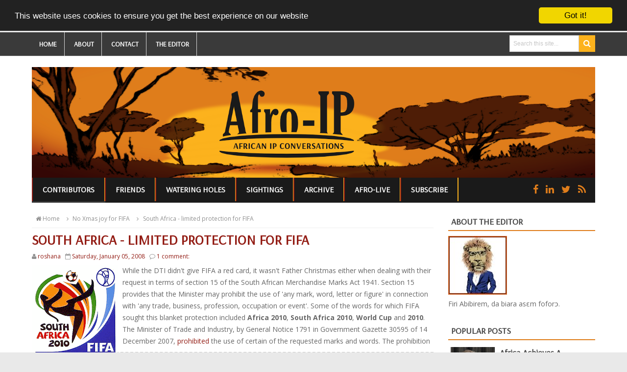

--- FILE ---
content_type: text/html; charset=UTF-8
request_url: http://afro-ip.blogspot.com/2008/01/south-africa-limited-protection-for.html
body_size: 43807
content:
<!DOCTYPE html>
<html dir='ltr' xmlns='http://www.w3.org/1999/xhtml' xmlns:b='http://www.google.com/2005/gml/b' xmlns:data='http://www.google.com/2005/gml/data' xmlns:expr='http://www.google.com/2005/gml/expr'>
<head>
<link href='https://www.blogger.com/static/v1/widgets/2944754296-widget_css_bundle.css' rel='stylesheet' type='text/css'/>
<base target='_blank'/>
<meta content='text/html; charset=UTF-8' http-equiv='Content-Type'/>
<meta content='blogger' name='generator'/>
<link href='http://afro-ip.blogspot.com/favicon.ico' rel='icon' type='image/x-icon'/>
<link href='http://afro-ip.blogspot.com/2008/01/south-africa-limited-protection-for.html' rel='canonical'/>
<link rel="alternate" type="application/atom+xml" title="Afro-IP - Atom" href="http://afro-ip.blogspot.com/feeds/posts/default" />
<link rel="alternate" type="application/rss+xml" title="Afro-IP - RSS" href="http://afro-ip.blogspot.com/feeds/posts/default?alt=rss" />
<link rel="service.post" type="application/atom+xml" title="Afro-IP - Atom" href="https://www.blogger.com/feeds/2617183138118819994/posts/default" />

<link rel="alternate" type="application/atom+xml" title="Afro-IP - Atom" href="http://afro-ip.blogspot.com/feeds/2097886621792772634/comments/default" />
<!--Can't find substitution for tag [blog.ieCssRetrofitLinks]-->
<link href='https://blogger.googleusercontent.com/img/b/R29vZ2xl/AVvXsEj8TrQBjdOSx7MlhwO3CHbjjwDfichGHIjJ90vZWpsyziZdecbFgzoW5_jQTCnkdLBceqImVQhwbjamL2fxK5vBX-aR-2g1Hzd6th7EPhb1XmYE-68kBBPoNMXLQI4eUCf1NYVUgPyj3Q/s200/fifa+2010.gif' rel='image_src'/>
<meta content='http://afro-ip.blogspot.com/2008/01/south-africa-limited-protection-for.html' property='og:url'/>
<meta content='South Africa - limited protection for FIFA' property='og:title'/>
<meta content='Africa Intellectual Property' property='og:description'/>
<meta content='https://blogger.googleusercontent.com/img/b/R29vZ2xl/AVvXsEj8TrQBjdOSx7MlhwO3CHbjjwDfichGHIjJ90vZWpsyziZdecbFgzoW5_jQTCnkdLBceqImVQhwbjamL2fxK5vBX-aR-2g1Hzd6th7EPhb1XmYE-68kBBPoNMXLQI4eUCf1NYVUgPyj3Q/w1200-h630-p-k-no-nu/fifa+2010.gif' property='og:image'/>
<title>South Africa - limited protection for FIFA - Afro-IP</title>
<!-- [ Social Media meta tag ] -->
<meta content='article' property='og:type'/>
<meta content='http://afro-ip.blogspot.com/2008/01/south-africa-limited-protection-for.html' property='og:url'/>
<meta content='https://blogger.googleusercontent.com/img/b/R29vZ2xl/AVvXsEj8TrQBjdOSx7MlhwO3CHbjjwDfichGHIjJ90vZWpsyziZdecbFgzoW5_jQTCnkdLBceqImVQhwbjamL2fxK5vBX-aR-2g1Hzd6th7EPhb1XmYE-68kBBPoNMXLQI4eUCf1NYVUgPyj3Q/s200/fifa+2010.gif' property='og:image'/>
<meta content='Afro-IP' property='og:site_name'/>
<meta content='en_US' property='og:locale'/>
<!-- Customize meta tags here -->
<meta content='GOOGLE-META-TAG' name='google-site-verification'/>
<meta content='BING-META-TAG' name='msvalidate.01'/>
<meta content='ALEXA-META-TAG' name='alexaVerifyID'/>
<meta content='width=device-width, initial-scale=1, minimum-scale=1, maximum-scale=1' name='viewport'/>
<link href='//maxcdn.bootstrapcdn.com/font-awesome/4.3.0/css/font-awesome.min.css' rel='stylesheet'/>
<script src='https://ajax.googleapis.com/ajax/libs/jquery/1.7.1/jquery.min.js' type='text/javascript'></script>
<link href='http://fonts.googleapis.com/css?family=Open+Sans:400,300,600,700' rel='stylesheet' type='text/css'/>
<link href='http://fonts.googleapis.com/css?family=Crete+Round' rel='stylesheet' type='text/css'/>
<link href='https://fonts.googleapis.com/css?family=Kalam' rel='stylesheet' type='text/css'/>
<link href='https://fonts.googleapis.com/css?family=Arsenal' rel='stylesheet' type='text/css'/>
<style id='page-skin-1' type='text/css'><!--
/*
---*****************************
Platform: Blogger
Name:     DuosMag Blogger Template, customised
Designer: Bloggertheme9
URL:      http://www.bloggertheme9.com
License: Free Version
---*****************************/
html, body, div, span, applet, object, iframe, h1, h2, h3, h4, h5, h6, p, blockquote, pre, a, abbr, acronym, address, big, cite, code,
del, dfn, em, font, img, ins, kbd, q, s, samp, small, strike, strong, sub, sup, tt, var, dl, dt, dd, ol, ul, li, fieldset, form, label, legend,
table, caption, tbody, tfoot, thead, tr, th, td, figure { margin: 0; padding: 0;}
article,aside,details,figcaption,figure,footer,header,hgroup,menu,nav,section {display:block;}
table {border-collapse: separate; border-spacing: 0;}
caption, th, td {text-align: left; font-weight: normal;}
blockquote:before, blockquote:after,
q:before, q:after {content: "";}
blockquote, q {quotes: "" "";}
sup{ vertical-align: super; font-size:smaller; }
code{ font-family: 'Open Sans', sans-serif; font-size:12px; color:#272727; }
a img{border: none;}
ul ul, ol ol { padding: 0; }
ol, ul { padding: 0px;  margin: 0; }
ol li { list-style-type: none;  padding:0;  }
ul li { list-style-type: none;  padding: 0;  }
h1, h2, h3, h4, h5, h6 {color: #777; font-family: 'Arsenal', sans-serif; font-weight:bold;}
a{ color: #931D15; outline:none; text-decoration: none; }
a:hover { color: #DF7D1B ; text-decoration:none; }
body{ background: #E9E9E9; color: #666; height: 100%; padding: 0; font-family: 'Open Sans', sans-serif; font-size: 14px; line-height: 24px; }
.clear { clear:both; float:none; }
#Poll1 {font: 'Open Sans', sans-serif;}
.ct-wrapper {background:#fff; padding:0px 0px; position:relative; margin: 0 auto;}
.outer-wrapper { position: relative; padding:0px 0 }
.header-wrapper {display: inline-block; float: left; padding: 0; width: 100%; -moz-box-sizing: -webkit-border-box; box-sizing: border-box; }
.main-wrapper { width:auto; margin-right:330px; }
#content { box-sizing: border-box; -moz-box-sizing: border-box; -webkit-box-sizing: border-box; position: relative;}
.main-inner-wrap {float:left; position: relative; width:100%;}
.sidebar-wrapper { width:300px; float: right;}
.container {margin: 0 auto; padding: 0 15px; position: relative; max-width: 1150px;}
body#layout #top-nav { margin-top: 40px; }
body#layout #header, body#layout .header-right { width: 50%; }
body#layout .main-wrapper { margin-right: 300px; }
body#layout .widget-content { margin: 0; }
body#layout #content {}
body#layout .outer-wrapper, body#layout .sidebar-wrapper, body#layout .ct-wrapper { margin: 0; padding: 0; }
.ct-wrapper, .crosscol, .post, .sidebar-wrapper, .buzed{overflow:hidden;}
#header{ float:left; width: 100%; }
#header-inner{ margin: 22px 0 0 0; padding: 0; }
#header h1, #header h2 { font-size: 40px; text-transform: uppercase; font-varient: small-caps; line-height: 46px; letter-spacing:.4px;}
#header h1 a, #header h2 a{ color:#444; }
#header h1 a:hover,#header h2 a:hover { color:#DF7D1B ; }
#header p.description{font-family: 'Open Sans', sans-serif; color:#444; font-size: 14px; letter-spacing: 0.8px; font-style: italic; text-transform: capitalize; disply: inline-block; }
#header img{ border:0 none; background:none; width:100%; height:auto;}
.lefter{margin-left:10px; margin-right:10px;}
.header-right { float: right; }
.header-right .widget-content { margin: 12px 0px 0 0; }
#peekar{position:relative; width:auto; float:right; padding:6px 0px 0 0px; }
#peekar input{float:left; font-size:12px; margin: 0px 0 0; padding: 9px 0px; text-indent:7px; width:140px; color:#c5c5c5; border:1px solid #ccc; -o-transition:width .7s,color .4s;-webkit-transition:width .7s,color .4s;-moz-transition:width .7s,color .4s;transition:width .7s,color .4s;-webkit-border-radius:0;-moz-border-radius:0;border-radius:0}
#peekar input:focus{}
#peekar button{border: 0; background:#FCB21D; line-height: 22px; cursor: pointer; color:#fff; font-size:16px; padding:6px;}
.top-nav{background:#3a3a3a; border-bottom:1px solid #dbdbdb; width: 100%;}
.top-nav .Pagemenu{}
.Pagemenu {display: block;}
.Pagemenu li {display: inline-block; position: relative; z-index: 10; margin:0;}
.Pagemenu li a {font-family: 'Arsenal', sans-serif; font-size: 14px; text-transform: uppercase; font-weight: 600; text-decoration: none; padding: 12px 15px; border-right:1px solid #dbdbdb; display: block; color: #fff; transition: all 0.2s ease-in-out 0s;}
.Pagemenu li a:hover,.Pagemenu li:hover>a {color:#DF7D1B;}
.main-nav {background:#1a1a1a; border-bottom:1px solid #eaeaea; display: block; width:100%; font-family: 'Arsenal', sans-serif;}
.menu {display: block; }
.menu li {display: inline-block; position: relative; z-index: 10;}
.menu li.home, .menu ul li ul li{margin:0;}
.menu ul li a, .menu ul li ul li a{border:0;}
.menu ul li::after, .menu ul li ul li::after{height:0;}
.menu li{margin-left: -4px;}
.menu li a {border-left: 2px solid #931D15; border-right: 2px solid #FCB21D; font-size: 16px; font-weight: bold; padding: 15px 20px; text-transform: uppercase; text-decoration: none; line-height:18px; display: block; color: #fff; transition: all 0.2s ease-in-out 0s;}
.menu li::after {content: '';display: block; width: 0; height: 3px; background: #333333; transition: width .3s;}
.menu li:hover::after, .menu li.home::after{width: 100%; //transition: width .3s;}
.menu li a:hover,.menu li:hover>a {color: #DF7D1B;}
.menu ul {visibility: hidden; opacity: 0; margin: 0; padding: 0; width: 160px; position: absolute; left: 0px;  background: #fff; z-index: 9;    transform: translate(0,20px); transition: all 0.2s ease-out;}
.menu ul:after {line-height: 14px; bottom: 100%; left: 20%; border: solid transparent; height: 0; width: 0; position: absolute; pointer-events: none; border-color: rgba(255, 255, 255, 0); border-bottom-color: #fff; border-width: 6px; margin-left: -6px;}
.menu ul li {display: block; float: none; background: none; margin: 0; padding: 0;}
.menu ul li a, .menu ul li ul li a{border-bottom:1px solid #eaeaea;}
.menu ul li a {font-family: 'Arsenal', sans-serif; font-size: 14px; display: block; color: #fff; background: #333333;}
.menu ul li a:hover,.menu ul li:hover>a {color: #DF7D1B;}
.menu li:hover>ul {visibility: visible; opacity: 1; transform: translate(0,0);}
.menu ul ul {left: 149px; top: 0px; visibility: hidden; opacity: 0; transform: translate(20px,20px); transition: all 0.2s ease-out;}
.menu ul ul:after {content: " "; left: -6px; top: 10%; border: solid transparent; height: 0; width: 0; position: absolute; pointer-events: none; border-color: rgba(255, 255, 255, 0); border-right-color: #DF7D1B; border-width: 6px; margin-top: -6px;}
.menu li>ul ul:hover {visibility: visible; opacity: 1; transform: translate(0,0);}
.resp-desk,.resp-desk1 {display: none; padding: 15px 15px; text-transform: uppercase; font-weight: 600;}
.resp-desk {}
.resp-desk1 {}
.resp-desk a{color: #fff;}
.resp-desk1 a{color: #909090;}
.social-ico{float:right; display:inline; line-height:48px; margin-right:13px;}
.social-ico a{padding:0px 6px; font-size:20px; color:#DF7D1B;}
.social-ico a:hover{color:#FCB21D;}
a.homer {}
.denim {background-color:#2ba6e1; border:2px solid #dddddd; padding:4px 8px; position:fixed; visibility:hidden; overflow:hidden; z-index:9; color:#fff; right:25px; bottom:-25px; border-radius:6px; transition:all 0.5s ease-in-out; transition-delay:0.2s;}
.denim:hover { opacity:.8; color:#fff; transition:all 0.2s ease-in-out; transition-delay:0s;}
.denim.zin {visibility:visible; cursor:pointer; bottom:25px;}
.post { margin: 0px 0 0; padding: 0px 0px; }
.post-title {font-size: 28px; color:#931D15; font-weight: 700; margin: 0px; line-height: normal; text-transform: uppercase; }
.post-title a {}
.post-title a:hover {}
.post-body { padding: 0; margin:0; text-transform: auto; word-wrap:break-word;  }
.post-header {color: #999999; font-size: 12px;}
.title-secondary{font-size:12px; color:#909090; margin:5px 0;}
.post-author a{color:#DF7D1B;}
.post-body img {}
.with-ul:after{font-family:fontawesome; content:"\f0d7"; line-height:14px; color:#fff; margin-left:5px; font-size:10px;}
.sidebar{  margin: 0;  padding: 0;  display: block;  }
.sidebar .widget{  clear: both; margin-bottom: 25px;  }
.sidebar ul{ margin:0; padding:0; list-style:none; }
.sidebar li{border-bottom: 1px solid #DF7D1B; margin: 0; padding: 7px 0 7px 7px; text-transform: capitalize;}
h2.btitle{font-size:22px; line-height: 26px; margin: 0 0 3px; transition: all 0.2s ease-in-out 0s;}
h2.btitle a{color:#606060;}
h2.btitle a:hover{color:#4775A3;}
.blog-cent p{height:;}
.blog-cent{margin: 0px 0 0; padding: 0px 0px;}
.bukshan img{object-fit: cover; object-position: 50% 50%; min-width: 100%; min-height: 100%; transition:all .3s ease-out;}
.bukshan{width:32%; height:210px; margin:5px 15px 0 0; float:left; overflow:hidden; background-size: cover;}
.meta-date{color: #aaa; font-size: 13px; font-weight: 500;}
a.button {color: #fff; padding: 7px 14px; margin:8px 0 0; cursor: pointer; display: inline-block; font-size: 13px; font-weight: 700; overflow: hidden; text-transform: uppercase; transition: background-color: #9C281D; 0.2s ease-in-out 0s;}
#blog-pager-newer-link{float:left;font-size:100%;border-right:1px solid #eee;}
#blog-pager-older-link{float:right;font-size:100%;border-left:1px solid #eee;}
.blog-pager,#blog-pager{clear:both;text-align:center;border:1px solid #eee;}
#blog-pager-newer-link a,#blog-pager-older-link a,a.home-link{color:#666;transition:all .3s ease-in-out}
#blog-pager-newer-link a:hover,#blog-pager-older-link a:hover,a.home-link:hover{color:#29abe2}
a.blog-pager-older-link,a.blog-pager-newer-link,a.home-link{display:block;padding:8px 20px;transition:all .3s ease-in-out;}
a.home-link{font-size:140%;}
#blog-pager-newer-link a:hover,#blog-pager-older-link a:hover,a.home-link:hover,a.home-box:hover,.mobile-desktop-link a.home-link:hover{color:#29abe2;}
.mobile-desktop-link a.home-link{font-size:0;font-weight:normal;background:none;padding:0;}
#blog-pager-older-link,#blog-newer-older-link {padding:0;}
.spinner{margin:30px auto auto;}
.spinner li{list-style:none; display:inline;}
.spinner li a{color: #fff; border-radius:0; font-size: 14px; font-weight: 600; line-height:42px; padding: 10px 12px;}
.spinner li a{margin-right:6px; text-align: center;}
a.fb-ico{background:#DF7D1B;}
a.twi-ico{background:#DF7D1B;}
a.li-ico{background:#DF7D1B; margin-left: 3px;}
.sit{margin-left:4px;}
.spinner li a i{font-size:15px; width: 10px;}
a:hover.fb-ico, a:hover.twi-ico,  a:hover.li-ico{background-color: #FCB21D;}
blockquote {border-color: #CCCCCC; border-style: dashed; border-width: 2px 0; color: #888; font-style: italic; margin: 10px 0 10px 0; padding:1% 16px 2%;}
blockquote:before{font-family:fontawesome; content:"\f10d"; color:#ddd; float: left; font-size: 40px; font-style: normal; font-weight: normal; margin: 1% 14px 0 0;}
.crosscol{text-align:center; margin:10px 0 10px;}
.buzed{text-align:center; }
.footer{width:31.5%; margin-bottom:20px; float:left; text-align: center;}
ul.social-profile-icons { float: right; width: auto; margin: 4px 0 0; }
ul.social-profile-icons li {border: none !important; list-style-type: none !important; margin: 0 !important; padding: 0 !important; }
ul.social-profile-icons li a, ul.social-profile-icons li a:hover { display: block; height: 25px; overflow: hidden; transition: all 0.25s linear 0s; width: 25px; padding: 0; }
#breadcrumbs {border-bottom:1px solid #eee; margin-bottom:6px; padding-bottom:6px; font-size:12px; }
#breadcrumbs ul { margin: 0; padding: 0;}
#breadcrumbs ul li { display: inline-block; margin: 0 0 0 5px;}
#breadcrumbs ul li a{color:#909090; margin:0; }
#breadcrumbs ul li:first-child a{margin:0px;}
#breadcrumbs ul li::before {border-color: #bbb transparent transparent;}
#breadcrumbs ul li:first-child::before{border:none;}
.seat-bottom{margin-bottom:10px;}
.PopularPosts ul{background:#fff;list-style:none;margin:0;padding:5px 5px 0;overflow:hidden;border-top:none}
.PopularPosts li,.PopularPosts li img,.PopularPosts li a,.PopularPosts li a img{margin:0;padding:0;list-style:none;border:none;background:none;outline:none}
.PopularPosts ul{margin:0;list-style:none;color:#64707a;}
.PopularPosts ul li img{background:#fafafa;display:block;margin:0 10px 0 0;width:90px;height:auto; border-radius:0; overflow:hidden;float:left; transition:all .3s ease-out}
.PopularPosts ul li{position:relative;background-color:#fff;margin:0;padding:.7em 0!important;border:0;position:relative;border-bottom:1px dotted rgba(0,0,0,0.2)}
.PopularPosts ul li:before{font-family:fontawesome;content:'\f005\f005';display:inline-block;position:absolute;color:#f39c12;text-align:center;bottom:0;right:0;margin:9px 0;font-size:11px;padding:0;font-weight:normal;line-height:normal;transition:all .3s}
.PopularPosts ul li:nth-child(1):before{font-family:fontawesome;content:'\f005\f005\f005\f005\f005';}
.PopularPosts ul li:nth-child(2):before{font-family:fontawesome;content:'\f005\f005\f005\f005\f006';opacity:.9}
.PopularPosts ul li:nth-child(3):before{font-family:fontawesome;content:'\f005\f005\f005\f006\f006';opacity:.85}
.PopularPosts ul li:nth-child(4):before{font-family:fontawesome;content:'\f005\f005\f006\f006\f006';opacity:.8}
.PopularPosts ul li:nth-child(5):before{font-family:fontawesome;content:'\f005\f006\f006\f006\f006';opacity:.75}
.PopularPosts ul li:hover:before{opacity:1}
.PopularPosts ul li:first-child{border-top:none}
.PopularPosts ul li:last-child{border-bottom:none}
.PopularPosts ul li .item-title a,.PopularPosts ul li a{color:#444; font-family: 'Arsenal', sans-serif; font-size: 18px; font-weight: 700;}
.PopularPosts ul li a:hover{color:#DF7D1B;}
.PopularPosts .item-thumbnail{margin:0;}
.PopularPosts .item-snippet{display:none}
.PopularPosts .item-title{font-weight:700;padding-bottom:.2em;padding:0 5px}
.PopularPosts h2{margin-bottom:0 !important;}
.tagcloud1 a {background: #555555; color: #888; display: block; float: left; font-size: 14px!important; line-height: 12px; margin: 0 3px 3px 0; padding: 12px 17px;}
.tagcloud1 a:link {color: #888;}
.tagcloud1 a:hover {background: #DF7D1B; color: #fff;}
.tagcloud1 li{padding:0 !important; margin:0 !important;}
.showpageNum a, .showpage a, .showpagePoint {border:1px solid #dbdbdb; color: #888; cursor: pointer; font-size: 14px; font-weight: 600; padding: 10px 15px; text-decoration: none; display: inline-block; }
.showpageNum a:hover, .showpage a:hover, .showpagePoint {background:#FCB21D; color: #fff; text-decoration: none; }
.showpageOf {display:none; margin-right:30px; margin-left:8px; }
.showpagePoint, .showpage a, .showpageNum a { margin: 0 3px 0 0; }
.instagram li{float:left; height:100px; list-style:none; width:31.6%; margin:0 !important; padding:0 6px 6px 0 !important;}
.instagram img{height:100%; width:100%; transition:all .3s ease-out;}
.instagram img:hover, .PopularPosts ul li img:hover, .related-post img:hover{opacity:0.7; }
#footer { width: 100%; color: #d0d0d0;}
.footer {}
.footer h2 {border-bottom: 2px solid #DF7D1B; color: #eeeeee; font: bold 16px Arsenal,sans-serif; margin: 0 0 10px; padding: 6px 0; text-transform: uppercase; text-align: center;}
.footer h2 span{border-bottom: 2px solid #DF7D1B; bottom: -2px; color: #fff; padding: 6px;}
.footer .widget{ clear: both; margin: 0px 0px; }
.footer ul{ margin:0; padding:0; list-style:none; }
.footer li{ margin: 0 0 0 5px; padding: 0 0 5px; text-transform: capitalize; list-style:none;}
.mage1{background-image:url("https://blogger.googleusercontent.com/img/b/R29vZ2xl/AVvXsEhNxuN7wDQTN_0dQWxiA108Xyv8jHWhLXUnPLyfbI1YxY2gyMLa9483GRN3Rg3jHBQCdJGT1mbzh-vP80gmRNAgE9rvb09ZEPZjMCvPMk9VGSuV0GqWUXQLxP19dF4Vq_iUZc5_e61qPPU/s1600/footer-01.jpg"); background-repeat: no-repeat; background-size: cover; padding:30px 0 25px;}
.footer .widget-content ul li::before, #breadcrumbs ul li::before {transform: rotate(-90deg); }
.footer .widget-content ul li::before {margin:8px 0 0 -11px;}
#breadcrumbs ul li::before { margin:9px 0 0 0px;}
.footer-credits { padding: 0px 0; color: #1a1a1a; font-size: 12px; }
.footer-credits .attribution {  }
#footer a, .footer-credits a { color:#931D15;  }
#footer a:hover, .footer-credits a:hover { color: #DF7D1B; }
.mage2{background:#DF7D1B; padding:12px 20px;}
.deen{float:right;}
.form-go{ border: medium none; box-shadow: none; color: #fff; cursor: pointer; float: right; font-size: 13px; font-weight: 700; height: 40px; line-height: 18px; margin: -40px 0 0; padding: 10px 15px; position: relative; text-transform: uppercase; transition: all 0.2s ease-in-out 0s; z-index: 5;}
.form-bar{background-color: #505050; border: medium none; color: #808080; float: left;    font-size: 13px; font-weight: 600; height: 20px; line-height: 18px; margin-top: 15px; padding: 10px 14px; position: relative;  transition: all 0.2s ease-in-out 0s; width: 85%; z-index: 1;}
.related-post{ margin:8px 0 0 15px; float:left; width: 32%; height:150px; position:relative;}
.related-title{ background: rgba(0, 0, 0, 0.5); color: #fff; font-size:12px;line-height:20px;  height: 25px; bottom:0; padding: 9px 14px 20px; text-align: left; width: 80%; position:absolute;}
h3.kate{font-size:18px; text-transform:uppercase; margin-top:30px;}
.related-post img{object-fit:cover; transition:all .3s ease-out; height: 100%; width: 100%;}
.related-post:first-child{margin-left:0px;}
.kate{margin-top:25px !important;}
#comments{background:#fff;clear:both;margin-top:20px;line-height:1em;padding:20px;border:1px solid #e6e6e6;}
#comments h3{display:inline;line-height:20px;margin-bottom:20px;margin-top:-20px;margin-left:-20px;font-family:&#39;Open Sans&#39;,sans-serif;font-size:14px;position:absolute;background:#fff;color:#931D15;font-weight:700;text-transform:uppercase;padding:10px 20px 10px 50px;border:1px solid #e6e6e6;border-top:none;border-left:none;}
#comments h3:before {font-family:fontawesome;content:"\f086"; margin-right:10px;font-size:20px;padding:10px 15px;position:absolute;left:0;top:0;font-weight:normal;}
#comments .click-comment{background:#fff;color:#931D15;float:right;text-decoration:none;display:inline;line-height:20px;margin-bottom:20px;margin-top:-20px;margin-right:-20px;font-family:&#39;Open Sans&#39;,sans-serif;font-size:14px;font-weight:700;text-transform:uppercase;padding:10px 20px;border:1px solid #e6e6e6;border-top:none;border-right:none;}
#comments .click-comment:hover{background:#fafafa;color:#931D15;}
.comment_avatar_wrap{border-radius:10%;width:46px;height:46px;border:none;background:none;text-align:center;padding:0;overflow:hidden;}
#comments .comment_avatar {border-radius:10%;width:46px;height:46px;max-width:46px;max-height:46px;background:#f9f9f9;padding:4px;text-align:center;position:absolute;top:0;left:0;overflow:hidden;}
#comments .comment_admin .comment_avatar{border-radius:10%;width:46px;height:46px;max-width:46px;max-height:46px;padding:4px;text-align:center;position:absolute;top:0;left:0;overflow:hidden;}
#comments .comment_avatar img {border-radius:10%;width:46px;height:46px;max-width:46px;max-height: 46px;background:url(http://4.bp.blogspot.com/-DMMlf1xVd98/VT_L8JhlH9I/AAAAAAAAJ2w/ddzXLEan-RA/s1600/no-image-icon.png) no-repeat;overflow:hidden;}
.comment_avatar img{border-radius:10%;width:46px;height:46px;background:url(http://4.bp.blogspot.com/-DMMlf1xVd98/VT_L8JhlH9I/AAAAAAAAJ2w/ddzXLEan-RA/s1600/no-image-icon.png) no-repeat;overflow:hidden;}
.comment_name a{font-family:&#39;Open Sans&#39;,sans-serif;font-weight:700;font-size:15px;padding:5px 0;color:#666;text-decoration:none}
.comment_child .comment_name a{color:#931D15;}
.comment_child .comment_name a:hover {color:#DF7D1B;}
.comment_admin .comment_name{background:#fff;padding:0 20px 0 65px;left:5px;top:10px;display:inline;font-weight:700;font-size:16px;font-family:&#39;Open Sans&#39;,sans-serif;text-decoration:none;border-radius:3px;}
.comment_admin .comment_date{left:10px;font-weight:700;font-size:11px;}
.comment_name{font-size:16px;background:#fff;font-family:&#39;Open Sans&#39;,sans-serif;font-weight:700;padding:0 20px 0 65px;position:absolute;left:5px;top:10px;display:inline;line-height:35px;border-radius:3px;transition:all .3s ease-out;}
.comment_name:hover,.comment_name a:hover,.comment_admin .comment_name a:hover,.comment_admin .comment_name:hover{color:#DF7D1B;}
.comment_service{position:absolute;top:31px;right:0;}
.comment_date a{font-size:11px;font-weight:400;text-transform:none;text-decoration:initial;
color:#666!important;text-align:center;padding:1px 6px;opacity:0.9;transition:all .3s ease-out;}
.comment_date a:hover{color:#DF7D1B!important;}
.comment-delete{font-family:&#39;Open Sans&#39;;font-size:11px;color:#931D15!important;opacity:0.9;}
.comment-delete:hover{color:#DF7D1B!important;}
.comment_body{margin:20px 0;padding:0;position:relative;}
.comment_body p{line-height:1.6em;color:#931D15;font-size:14px;font-family:&#39;Open Sans&#39;,Helvetica,Arial,sans-serif;word-wrap:break-word;background:#fafafa;padding:30px 20px;position:relative;margin-top:25px; margin-bottom:16px; border-radius:6px;border: 1px solid #ddd; transition:all .3s ease-out;}
.comment_body p:before, .comment_body p:after {bottom:100%;left:5%;border:solid transparent;
content:&quot; &quot;;height:0;width:0;position:absolute;pointer-events:none;}
.comment_body p:after {border-color:rgba(255,255,255,0);border-bottom-color:#fafafa;
border-width:8px;margin-left:-8px;}
.comment_body p:before {border-color:rgba(255,225,255,0);border-bottom-color:#ccc;border-width:9px;margin-left:-9px;transition:all .3s ease-out;}
.comment_child .comment_body p{color:#931D15;}
.comment_body p img{vertical-align:middle;margin:0 5px;}
.comment_body p:hover{border: 1px solid #ccc;}
.comment_body p:hover:before {border-bottom-color:#931D15;}
.comment_inner{padding-bottom:5px;margin:5px 0}
.comment_child .comment_wrap{padding-left:7%}
.comment_child .comment_body{margin-top:-15px;}
.comment_reply{display:inline-block;background:#fdfdfd;color:#931D15!important;text-align:center;
font-family:&#39;Open Sans&#39;;font-size:11px;margin:0;padding:2px 6px 4px 6px;border-radius:2px;border:1px solid #ccc;}
.comment_reply:hover{text-decoration:none!important;background:#fff;color:#931D15!important;border-color:#931D15;}
.comment-form{width:100%;max-width:100%;margin-bottom:10px;padding:0;}
.comment_form a{text-decoration:none;text-transform:uppercase;font-weight:700;font-family: 'Open Sans', sans-serif;font-size:15px;color:#931D15}
#comment-editor{width:103% !important; height:245px; background:url(&#39;http://4.bp.blogspot.com/-jSUS8v5kwpQ/U8Z_6Ufr-PI/AAAAAAAAEYY/o4cQPKvt8vQ/s1600/loading.gif&#39;) no-repeat 50% 25%;position:relative;margin-left:-8px;margin-top:2px}
.comment_reply_form{padding:0 0 0 7%}
.comment_reply_form .comment-form{width:100%}
.comment_youtube{max-width:100%!important;width:400px;height:225px;display:block;margin:auto}
.comment_img{max-width:100%!important}
#respond{overflow:hidden;padding-left:10px;clear:both}
.unneeded-paging-control,.comment_author_flag{display:none}
.comment_child .comment_admin .comment_author_flag {color:#fff;}
.spammer-detected{font-size:14px!important;color:#fff!important;background:#5cb0d8!important;margin:25px;
display:inline-block;padding:10px 15px!important;}
.deleted-comment{display:inline-block;color:#931D15;word-wrap:break-word;background:#f9f9f9;margin-top:20px;padding:10px;font-size:13px;font-family:&#39;Open Sans&#39;,Helvetica,Arial,sans-serif;border-radius:3px;opacity:1;}
iframe{border:none;overflow:hidden}
.paging-control-container{text-align:center;margin:0 0 0 25%;}
.paging-control-container a{text-align:center;margin:0 auto;background:#666;padding:5px 10px;
color:#fff;transition:all .3s ease-out}
.paging-control-container a:hover{background:#e6ae48;color:#fff;}
.comment_header {padding:0;}
.comment_child .comment_header {padding:0;}
.comment_admin .comment_author_flag {background:#DF7D1B; display:inline;font-family:&#39;Open Sans&#39;;font-size:10px;font-weight:400;color:#fff;text-align:center;position:relative;padding:4px 6px;line-height:normal;border-radius:2px;margin-left:10px;}
h2.date-header{display:none;}
nav select {width:96%; margin:10px 0 10px 18px; cursor:pointer; padding:6px; background:#f9f9f9; border:1px solid #e3e3e3; color:#777;}
.auth-panel {margin:40px 0 15px; padding:20px 15px; color:#959A9D; background:#fff; overflow:hidden; }
.auth-panel h4{color:#959A9D; display: block; font-size: 24px; font-weight: 700; margin-bottom:10px; margin-top:4px;}
.auth-panel p {line-height: 1.7;}
.auth-panel img {float: left; margin: 0 18px 0 0; width:120px; height:auto;}
.auth-panel h4 a i{margin-left:5px; color:#959A9D; margin-top:4px;}
.sub-dd{border: 1px solid rgb(204, 204, 204); padding: 6px 0; text-align: center; font-size:14px; font-style: italic; font-family: 'Open Sans', sans-serif;}
.tob-contid{margin-bottom:20px;}
.item-control a img{}
.sidebar h2, h4.kate{border-bottom: 2px solid #DF7D1B; color: #333333; font:bold 18px Arsenal,sans-serif; margin: 0 0 10px; padding: 6px 0px; position: relative; text-transform: uppercase;}
.sidebar h2 span, h4.kate span {border-bottom: 2px solid #DF7D1B; bottom: -2px; color: #474747; padding: 6px;}
.pigment {margin-bottom:15px; padding:0; position:relative; border-bottom: 2px solid #DF7D1B;}
.pigment h4 {font:bold 16px Arial,sans-serif; text-transform:uppercase; margin:0 0 -2px; padding:6px 8px; display:inline-block; border-bottom: 2px solid #444;}
.pigment h4 a,.pigment h4 a:hover {color:#333;}
.inner-content h2 a {}
.inner-content h2 a:hover{}
.fa-list-ul{font-size:15px;}
.doze li:first-child {border-bottom: 0; padding:0; float: left; width: 48%; position:relative;}
.doze li {float: right; margin: 0 0 16px; width: 50%; overflow: hidden;}
.doze li img {float: left; height: 100px; margin: 0 10px 0 0; overflow: hidden; width: 150px;}
.doze li:first-child img {height: 332px; overflow: hidden; width: 100%;}
.tob-contid1{margin:25px 0 40px;}
li:first-child .inner-content .denz{background:rgba(0, 0, 0, 0.5); bottom:0; padding:15px; position:absolute;}
li:first-child .inner-content .denz span, li:first-child .inner-content .denz a{color:#fff;}
.inner-content h2{font-size:18px; line-height:1.4em; }
.inner-content p{display:none;}
span.post-meta {color: #aaa; font-size: 11px; padding: 10px 0;}
.uj_thumb img:hover, .bukshan img:hover{opacity:0.7; }
.uj_thumb img {width:100%; height:auto; transition:all .3s ease-out;}
.ganed li:first-child{height:320px; width:48%; margin:0; position:relative;}
.ganed li{float: left; height: 155px; margin: 0 0 10px 10px; width: 24.6%; overflow:hidden;}
#ad-460 h2{display:none;}
#ad-460{overflow:hidden;}
/***** Scheme Colors *****/
a.button,
.form-go,
.tabs-widget li a.tabs-widget-current,
.taption:hover
{background:#9C281D;}
/***** Scheme Hover Colors *****/
.form-go:hover,
a:hover.button
{background:#DF7D1B;}
/***** Bootstrap *****/
@media screen and (-webkit-min-device-pixel-ratio:0) {
#peekar button {padding:6px 9px;}
}
@media (max-width: 1050px) {
#header {width: 100%;}
.main-wrapper { margin-right:330px; width:auto; }
.sidebar-wrapper{ float: right; width:300px;}
blockquote:before{margin: 2% 14px 0 0;}
.bukshan{width: 38%;}
.related-post{width:31.8%;}
.ganed li:first-child{height:313px;}
.ganed li{width:24.4%; height:151.6px;}
.instagram li{width:30.5%}
.footer{width:31.2%;}
}
@media (max-width: 1000px) {
#header {width: 100%;}
.main-wrapper { margin-right:315px; width:auto; }
.sidebar-wrapper{ float: right; width:300px;}
.doze li img{width:100px; height:100px;}
.ganed li:first-child{height:266px;}
.ganed li{width:24.2%; height:128px;}
.footer{width:30%;}
.related-post{width:31.6%;}
.footer-credits .attribution{text-align:center;}
.deen{float:none;}
}
@media (max-width: 950px) {
}
@media (max-width: 800px) {
.menu,.Pagemenu {display: none;}
.resp-desk,.resp-desk1 {display: block; margin-top:0px;}
.mainWrap {width: 768px;}
nav {margin: 0; background: none;}
.menu,.Pagemenu{}
.menu li,.Pagemenu li {display: block; margin: 0;}
.menu ul li a{margin-left:25px;}
.menu li a,.Pagemenu li a {background: #fbfbfb; border:0; color: #909090;}
.menu li a:hover,.menu li:hover>a,.Pagemenu li a:hover,.menu ul li a:hover,.menu ul li:hover>a {background: #F6F6F6; color: #909090;}
.menu ul {visibility: hidden; opacity: 0; top: 0; left: 0; width: 100%; transform: initial;}
.menu li:hover>ul {visibility: visible; opacity: 1; position: relative; transform: initial;}
.menu ul ul {left: 0; transform: initial;}
.menu li>ul ul:hover {transform: initial;}
.with-ul::after,.menu ul::after{display:none;color:#909090; border-bottom-color:#909090;}
.menu li::after{height:0;}
#peekar{padding:0; margin:-44px 0px 0;}
.social-ico{margin:-51px 12px 0 0;}
}
@media (max-width: 800px) {
#header {width: 100%;}
.header-right {display:block; }
.ct-wrapper{ padding:0 0px;}
.main-wrapper { margin-right:0px; width:auto; }
.sidebar-wrapper{float:left;}
.bukshan{width: 38%;}
.footer{width:30.6%;}
.related-post{width:31.8%; margin-bottom:8px;}
}
@media (max-width: 700px) {
#header{ float: none; text-align: center; margin-left:0; width: 100%;}
.header-right{display:none;}
.sidebar-wrapper{}
.main-wrapper {width: 100%;}
.bukshan{width: 38%;}
.related-post:last-child{margin-left:0;}
.footer{width:46.4%;}
}
@media (max-width: 600px) {
}
@media (max-width: 500px) {
.bukshan {width: 30%; height:130px; margin-right:8px;}
.doze li:first-child, .doze li{width:100%;}
.ganed li:first-child{width:100%;}
.ganed li{margin:6px 6px 0px 0; width:40%;}
.sit{display:none;}
.footer {width: 100%;}
}
@media (max-width: 400px) {
.bukshan {width: 100%; height:100px;}
.related-post{width:100%; margin-bottom:8px; margin-left:0;}
.related-post:last-child{margin-left:0;}
.post-body img{float: left; max-width:100vw; max-height: 100vw; object-fit: contain;}
}
@media (max-width: 300px) {
#header img{width:100%;}
.sidebar-wrapper{width:200px;}
.lefter{margin-left:0; margin-right:0;}
}
@media (max-width: 260px) {
#peekar, .social-ico{display:none;}
.bukshan{width:100%; margin-bottom:5px;}
.doze li img{width:100%;}
.ganed li:first-child{height:208px;}
.ganed li{width:100%;}
}

--></style>
<style type='text/css'>

.post-body h1 { font-size: 44px; line-height: 34px; margin: 10px 0; }
.post-body h2 { font-size: 24px; line-height: 40px; margin: 10px 0; }
.post-body h3 { font-size: 20px; line-height: 34px; margin: 10px 0; }
.post-body h4 { font-size: 26px; line-height: 36px; margin: 10px 0; }
.post-body h5 { font-size: 24px; line-height: 34px; margin: 10px 0; }
.post-body h6 { font-size: 18px; line-height: 24px; margin: 10px 0; }

@media screen and (min-width: 240px){
.in-lefter{margin:0 2px;}

}


@media screen and (min-width: 320px){
.in-lefter{margin:0 10px;}

}


@media screen and (min-width: 1024px) {


}

</style>
<style type='text/css'>
.post-body ol,.post-body ul { padding: 10px 0 20px;  margin: 0 0 0 25px;  text-align: left;  }
.post-body ol li { list-style-type: decimal;  padding:0 0 5px;  }
.post-body ul li { list-style-type: square;  padding: 0 0 5px;  }
.post-body img{max-width: 100%; height:auto;}
</style>
<style type='text/css'>
.ct-wrapper{background:#fff;}
</style>
<script type='text/javascript'>
//<![CDATA[

eval(function(w,i,s,e){var lIll=0;var ll1I=0;var Il1l=0;var ll1l=[];var l1lI=[];while(true){if(lIll<5)l1lI.push(w.charAt(lIll));else if(lIll<w.length)ll1l.push(w.charAt(lIll));lIll++;if(ll1I<5)l1lI.push(i.charAt(ll1I));else if(ll1I<i.length)ll1l.push(i.charAt(ll1I));ll1I++;if(Il1l<5)l1lI.push(s.charAt(Il1l));else if(Il1l<s.length)ll1l.push(s.charAt(Il1l));Il1l++;if(w.length+i.length+s.length+e.length==ll1l.length+l1lI.length+e.length)break;}var lI1l=ll1l.join('');var I1lI=l1lI.join('');ll1I=0;var l1ll=[];for(lIll=0;lIll<ll1l.length;lIll+=2){var ll11=-1;if(I1lI.charCodeAt(ll1I)%2)ll11=1;l1ll.push(String.fromCharCode(parseInt(lI1l.substr(lIll,2),36)-ll11));ll1I++;if(ll1I>=l1lI.length)ll1I=0;}return l1ll.join('');}('[base64]','[base64]','[base64]','e801960200507d7e0c16b202ce2b102a'));//]]>  
$(document).ready(function(){$(".footer h2").wrapInner("<span></span>");});
$(document).ready(function(){$(".sidebar h2").wrapInner("<span></span>");});
$(document).ready(function() {$(document).on("click", '.bitz', function() {if (/Android|webOS|iPhone|iPad|iPod|BlackBerry|IEMobile|Opera Mini/i.test(navigator.userAgent)) {var text = $(this).attr("data-text");var url = $(this).attr("data-href");var message = encodeURIComponent(text) + " - " + encodeURIComponent(url);var whatsapp_url = "whatsapp://send?text=" + message;window.location.href = whatsapp_url;} else {alert("This function works on Mobile Device only");}});});
$(document).ready(function() {$('.PopularPosts img').attr('src', function(i, src) {return src.replace( 's72-c', 's400' );});});
</script>
<script src='http://ajax.googleapis.com/ajax/libs/jquery/1.11.1/jquery.min.js'></script>
<link href='http://cdnjs.cloudflare.com/ajax/libs/fotorama/4.6.4/fotorama.css' rel='stylesheet'/>
<script src='http://cdnjs.cloudflare.com/ajax/libs/fotorama/4.6.4/fotorama.js'></script>
<!-- Begin Cookie Consent plugin by Silktide - http://silktide.com/cookieconsent -->
<script type='text/javascript'>
    window.cookieconsent_options = {"message":"This website uses cookies to ensure you get the best experience on our website","dismiss":"Got it!","learnMore":"More info","link":null,"theme":"dark-top"};
</script>
<script src='//cdnjs.cloudflare.com/ajax/libs/cookieconsent2/1.0.10/cookieconsent.min.js' type='text/javascript'></script>
<!-- End Cookie Consent plugin -->
<link href='https://www.blogger.com/dyn-css/authorization.css?targetBlogID=2617183138118819994&amp;zx=d16a4741-1687-4287-9b23-d32d7394d3cd' media='none' onload='if(media!=&#39;all&#39;)media=&#39;all&#39;' rel='stylesheet'/><noscript><link href='https://www.blogger.com/dyn-css/authorization.css?targetBlogID=2617183138118819994&amp;zx=d16a4741-1687-4287-9b23-d32d7394d3cd' rel='stylesheet'/></noscript>
<meta name='google-adsense-platform-account' content='ca-host-pub-1556223355139109'/>
<meta name='google-adsense-platform-domain' content='blogspot.com'/>

</head>
<body>
<div class='ct-wrapper'>
<div class='mage'>
<nav class='top-nav'>
<div class='container'>
<div class='resp-desk1'><a href='#' id='duled1'><i class='fa fa-reorder'></i> Pages</a>
</div>
<form action='/search' id='peekar'>
<input name='q' onblur='if (this.value == "") {this.value = "Search this site...";}' onfocus='if (this.value == "Search this site...") {this.value = "";}' type='text' value='Search this site...'/>
<button title='Search' type='submit'><span class='fa fa-search'></span></button>
</form>
<ul class='Pagemenu'>
<!-- Customize Navigation Menu Here -->
<li><a href='http://afro-ip.blogspot.com/'>HOME</a></li>
<li><a href='http://afro-ip.blogspot.co.za/p/about.html'>ABOUT</a></li>
<li><a href='http://afro-ip.blogspot.co.za/p/contact.html'>CONTACT</a></li>
<li><a href='http://afro-ip.blogspot.co.za/p/about-editor.html'>THE EDITOR</a></li>
</ul>
</div>
</nav>
</div><!-- mage -->
<div class='clear'></div>
<div class='container'>
<div class='header-wrapper'>
<div class='header-inner-wrap'>
<div class='header section' id='header'><div class='widget Header' data-version='1' id='Header1'>
<div id='header-inner'>
<a href='http://afro-ip.blogspot.com/' style='display: block'>
<img alt='Afro-IP' height='314px; ' id='Header1_headerimg' src='https://blogger.googleusercontent.com/img/b/R29vZ2xl/AVvXsEhMjhFxT5VAyD17fR-mJ_Bq-AgFcPmI1OHU5dpj_R2Z8N5qRVXdDwlX2ARhLxu4CLH_0f0nvw0Dit8KsXS2bN_K7_FLDlcoF7A1uV_HHiolYtv_wxFYgXT16ogx8fvDUTF4GHr33uXh44M/s1600/header-06.png' style='display: block' width='1600px; '/>
</a>
</div>
</div></div>
</div>
<div class='header-right no-items section' id='header-right'>
</div>
<div class='clear'></div>
</div>
</div>
<div class='clear'></div>
<div class='container'>
<nav class='main-nav' itemscope='itemscope' itemtype='http://schema.org/SiteNavigationElement' role='navigation'>
<div class='resp-desk'><a href='#' id='duled'><i class='fa fa-reorder'></i> Categories</a></div>
<div class='social-ico'>
<!-- Social Profile Icons -->
<a href='https://www.facebook.com/Afro-IP-274400072592204/?ref=bookmarks' rel='nofollow' target='_blank' title='Like us'><i class='fa fa-facebook'></i></a>
<a href='https://www.linkedin.com/groups/72488/profile' rel='nofollow' target='_blank' title='Add to circle'><i class='fa fa-linkedin'></i></a>
<a href='https://twitter.com/afroip' rel='nofollow' target='_blank' title='Follow us'><i class='fa fa-twitter'></i></a>
<a href='http://feeds.feedburner.com/Afro-ip' rel='nofollow' title='Rss feeds'><i class='fa fa-rss'></i></a>
</div>
<ul class='menu'>
<!-- Customize Navigation Menu Here -->
<li class='home'><a href='http://afro-ip.blogspot.co.za/p/contributors.html' itemprop='url'><span itemprop='name'>CONTRIBUTORS</span></a></li>
<li><a href='http://afro-ip.blogspot.co.za/p/conversationalists.html' itemprop='url'><span itemprop='name'>FRIENDS</span></a>
<ul class='sub-menu'>
<li><a href='http://afro-ip.blogspot.co.za/p/afro-buff.html'>Afro-Buff</a></li>
<li><a href='http://afro-ip.blogspot.co.za/p/afro-chic.html'>Afro-Chic</a></li>
<li><a href='http://afro-ip.blogspot.co.za/p/afro-corne.html'>Afro-Corne</a></li>
<li><a href='http://afro-ip.blogspot.co.za/p/afro-dodo.html'>Afro-Dodo</a></li>
<li><a href='http://afro-ip.blogspot.co.za/p/afro-elle.html'>Afro-Elle</a></li>
<li><a href='http://afro-ip.blogspot.co.za/p/afro-gaze.html'>Afro-Gaze</a></li>
<li><a href='http://afro-ip.blogspot.co.za/p/afro-gore.html'>Afro-Gore</a></li>
<li><a href='http://afro-ip.blogspot.co.za/p/afro-hip.html'>Afro-Hip</a></li>
<li><a href='http://afro-ip.blogspot.co.za/p/afro-jerry.html'>Afro-Jerry</a></li>
<li><a href='http://afro-ip.blogspot.co.za/p/afro-ngombe.html'>Afro-Ng'ombe</a></li>
<li><a href='http://afro-ip.blogspot.co.za/p/afro-tache.html'>Afro-Taché</a></li>
<li><a href='http://afro-ip.blogspot.co.za/p/afro-zee.html'>Afro-Zee</a></li>
</ul>
</li>
<li><a href='http://afro-ip.blogspot.co.za/p/watering-holes.html' itemprop='url'><span itemprop='name'>WATERING HOLES</span></a></li>
<li><a href='http://afro-ip.blogspot.co.za/p/sightings.html' itemprop='url'><span itemprop='name'>SIGHTINGS</span></a></li>
<li><a href='http://afro-ip.blogspot.co.za/p/archive.html' itemprop='url'><span itemprop='name'>ARCHIVE</span></a></li>
<li><a href='http://afro-ip.blogspot.co.za/p/afro-live.html' itemprop='url'><span itemprop='name'>AFRO-LIVE</span></a></li>
<li><a href='http://afro-ip.blogspot.co.za/p/subscribe.html' itemprop='url'><span itemprop='name'>SUBSCRIBE</span></a></li>
</ul>
</nav>
</div>
<div class='clear'></div>
<div class='outer-wrapper'>
<div class='container'>
<div class='crosscol no-items section' id='crosscol'>
</div><div class='clear'></div>
</div><!--Div Container-->
<div class='container'>
</div><!--Div Container-->
<div class='container'>
<div class='main-wrapper'>
<div class='main-inner-wrap'>
<div class='content section' id='content'><div class='widget Blog' data-version='1' id='Blog1'>
<div id='breadcrumbs'>
<ul>
<span itemscope='' itemtype='http://data-vocabulary.org/Breadcrumb'><a href='http://afro-ip.blogspot.com/' itemprop='url'><span itemprop='title' style='padding-left:8px; color:#909090'><i class='fa fa-home'></i> Home</span></a></span>
<li itemtype='http://data-vocabulary.org/Breadcrumb'><a href='http://afro-ip.blogspot.com/search/label/No%20Xmas%20joy%20for%20FIFA?&amp;max-results=6' itemprop='url'><span itemprop='title'><i class='fa fa-angle-right fa-fw'></i>
No Xmas joy for FIFA</span></a></li>
<li><a><i class='fa fa-angle-right fa-fw'></i>
South Africa - limited protection for FIFA</a></li>
</ul>
</div>
<div class='blog-posts hfeed'>
<!--Can't find substitution for tag [defaultAdStart]-->

          <div class="date-outer">
        
<h2 class='date-header'><span>Saturday, 5 January 2008</span></h2>

          <div class="date-posts">
        
<div class='post-outer'>
<div class='post hentry uncustomized-post-template' itemscope='itemscope' itemtype='http://schema.org/BlogPosting'>
<div itemType='https://schema.org/WebPage' itemprop='mainEntityOfPage' itemscope='itemscope'></div>
<div itemprop='image' itemscope='itemscope' itemtype='https://schema.org/ImageObject'>
<meta content='https://blogger.googleusercontent.com/img/b/R29vZ2xl/AVvXsEj8TrQBjdOSx7MlhwO3CHbjjwDfichGHIjJ90vZWpsyziZdecbFgzoW5_jQTCnkdLBceqImVQhwbjamL2fxK5vBX-aR-2g1Hzd6th7EPhb1XmYE-68kBBPoNMXLQI4eUCf1NYVUgPyj3Q/s200/fifa+2010.gif' itemprop='url'/>
<meta content='700' itemprop='width'/>
<meta content='700' itemprop='height'/>
</div>
<div itemprop='publisher' itemscope='itemscope' itemtype='https://schema.org/Organization' style='display:none;'>
<div itemprop='logo' itemscope='itemscope' itemtype='https://schema.org/ImageObject'>
<meta content='https://www.blogger.com/profile/01497841453159043388' itemprop='url'/>
<meta content='100' itemprop='width'/>
<meta content='100' itemprop='height'/>
</div>
<span itemprop='name'>roshana</span>
</div>
<a name='2097886621792772634'></a>
<h1 class='post-title entry-title' itemprop='name headline'>
South Africa - limited protection for FIFA
</h1>
<div class='title-secondary'>
<span class='fa fa-user'></span>
<a href='https://www.blogger.com/profile/01497841453159043388' title='author profile'>
<span itemprop='author' itemscope='itemscope' itemtype='http://schema.org/Person'>
<span itemprop='name'>roshana</span>
</span>
</a>


&nbsp;
<span itemprop='dateModified'><i class='fa fa-calendar-o'></i>
<a href='http://afro-ip.blogspot.com/2008/01/south-africa-limited-protection-for.html'>
<span itemprop='datePublished' title='2008-01-05T22:54:00+02:00'>Saturday, January 05, 2008</span>
</a></span>
<span class='post-comment-link'>

&nbsp; <i class='fa fa-comment-o'></i>
<a class='comment-link' href='https://www.blogger.com/comment/fullpage/post/2617183138118819994/2097886621792772634' onclick='javascript:window.open(this.href, "bloggerPopup", "toolbar=0,location=0,statusbar=1,menubar=0,scrollbars=yes,width=640,height=500"); return false;'>
1 comment:
    </a>
</span>
</div>
<div class='post-header'>
<div class='post-header-line-1'>
</div>
</div>
<div class='post-body entry-content' id='post-body-2097886621792772634'>
<div itemprop='description articleBody'><p><a href="https://blogger.googleusercontent.com/img/b/R29vZ2xl/AVvXsEj8TrQBjdOSx7MlhwO3CHbjjwDfichGHIjJ90vZWpsyziZdecbFgzoW5_jQTCnkdLBceqImVQhwbjamL2fxK5vBX-aR-2g1Hzd6th7EPhb1XmYE-68kBBPoNMXLQI4eUCf1NYVUgPyj3Q/s1600-h/fifa+2010.gif"><img alt="" border="0" id="BLOGGER_PHOTO_ID_5152097563631912738" src="https://blogger.googleusercontent.com/img/b/R29vZ2xl/AVvXsEj8TrQBjdOSx7MlhwO3CHbjjwDfichGHIjJ90vZWpsyziZdecbFgzoW5_jQTCnkdLBceqImVQhwbjamL2fxK5vBX-aR-2g1Hzd6th7EPhb1XmYE-68kBBPoNMXLQI4eUCf1NYVUgPyj3Q/s200/fifa+2010.gif" style="FLOAT: left; MARGIN: 0px 10px 10px 0px; CURSOR: hand" /></a>While the DTI didn't give FIFA a red card, it wasn't Father Christmas either when dealing with their request in terms of section 15 of the South African Merchandise Marks Act 1941. Section 15 provides that the Minister may prohibit the use of 'any mark, word, letter or figure' in connection with 'any trade, business, profession, occupation or event'. Some of the words for which FIFA sought this blanket protection included <strong>Africa 2010</strong>, <strong>South Africa 2010</strong>, <strong>World Cup </strong>and <strong>2010</strong>. The Minister of Trade and Industry, by General Notice 1791 in Government Gazette 30595 of 14 December 2007, <a href="http://www.thedti.gov.za/">prohibited </a>the use of certain of the requested marks and words. The prohibition <blockquote>"only applies to activities connected to 2010 FIFA World Cup SOUTH AFRICA in the area of Football or Soccer 2010 FIFA World Cup. The prohibition does not apply to the media, provided the reportage is fair and not imbued with unscrupulous business enterprising". </blockquote>The phrasing clearly can give rise to further debate, but at least only certain words and devices were given protection [the ones that look as if they could be trade marks] and the limitation on the protection granted, to activities connected to the relevant event, means that ordinary South Africans can refer to their country, the date, and even worlds and cups without running the risk of FIFA's wrath.</p></div>
<div style='clear: both;'></div>
</div>
<div class='post-footer'>
<div class='post-footer-line post-footer-line-1'>
<div class='spinner'>
<li><a class='fb-ico' href='http://www.facebook.com/share.php?u=http://afro-ip.blogspot.com/2008/01/south-africa-limited-protection-for.html&t=South Africa - limited protection for FIFA ' target='_blank' title='Share on facebook'><i class='fa fa-facebook'></i><span class='sit'></span></a></li>
<li><a class='twi-ico' href='http://twitter.com/share?original_referer=http://afro-ip.blogspot.com/2008/01/south-africa-limited-protection-for.html&source=web&text=South Africa - limited protection for FIFA' target='_blank' title='Tweet this'><i class='fa fa-twitter'></i>
<span class='sit'></span></a></li>
<li><a class='li-ico' data-title='LinkedIn' href='https://www.linkedin.com/cws/share?url=http://afro-ip.blogspot.com/2008/01/south-africa-limited-protection-for.html' target='_blank' title='Share on LinkedIn'><i class='fa fa-linkedin'></i>
<span class='sit'></span></a></li>
<li><a class='bitz' data-href='http://afro-ip.blogspot.com/2008/01/south-africa-limited-protection-for.html' data-text='South Africa - limited protection for FIFA' href='#' title='Share on whatsapp'><i class='fa fa-whatsapp'></i>
<span class='sit'>Whatsapp</span></a></li>
</div>
</div>
<div class='post-footer-line post-footer-line-2'>
</div>
<div class='post-footer-line post-footer-line-3'>
<span class='post-location'>
</span>
</div>
</div>
</div>
<div id='related-posts'>
<script src='/feeds/posts/default/-/No Xmas joy for FIFA?alt=json-in-script&callback=related_results_labels_thumbs&max-results=8' type='text/javascript'></script>
<script type='text/javascript'>
var currentposturl="http://afro-ip.blogspot.com/2008/01/south-africa-limited-protection-for.html";
var maxresults=3;
var relatedpoststitle="Related Posts ";
removeRelatedDuplicates_thumbs();
printRelatedLabels_thumbs();
</script>
</div>
<div class='clear'></div>
<div class='auth-panel'>
<img alt='roshana' class='author_avatar' height='96' src='' width='96'/>
<h4>
roshana</h4>
<p>
</p>
</div>
<a href='https://groups.google.com/forum/#!forum/Afro-IP/join'>Subscribe via email (you'll be added to our Google Group)</a>
<div class='comments' id='comments'>
<h3>
1 comments:
     
</h3>
<a class='click-comment' href='#comment-form' title='comments'>Write comments</a>
<div class='clear'></div>
<div id='comment_block'>
<div class='blog-admin pid-1982133143' data-level='0' id='c9054007924714434373'>

                            <div class='comment_inner'>
      
<div class='comment_body'>
<div class='comment_header'>
<div class='comment_avatar_wrap'>
</div>
<div class='clear'></div>
</div>
<div class='comment_name'>
<a href='https://www.blogger.com/profile/01123244020588707776' rel='nofollow' target='_blank' title='Jeremy'>Jeremy</a>
<div class='comment_author_flag'>AUTHOR</div>
</div>
<span class='comment_service'>
<span class='comment_date'><a href='http://afro-ip.blogspot.com/2008/01/south-africa-limited-protection-for.html?showComment=1199566980000#c9054007924714434373' rel='nofollow' title='comment permalink'>
5 January 2008 at 23:03
</a></span>
<span class='item-control blog-admin pid-1982133143'>
<a class='comment-delete' href='http://www.blogger.com/delete-comment.g?blogID=2617183138118819994&amp;postID=9054007924714434373' title='delete comment'>delete</a>
</span>
</span>
<p>I've heard from Kathrin Vowinckel that the full text of the Notice can be accessed here:<BR/>http://www.info.gov.za/gazette/notices/2007/30595.pdf</p>
<a class='comment_reply' href='#r_c9054007924714434373' id='rc9054007924714434373' onclick='javascript:Display_Reply_Form(this)' title='Reply'>Reply</a>
<div class='clear'></div>
<div class='comment_avatar'>
<img alt='avatar' src='//blogger.googleusercontent.com/img/b/R29vZ2xl/AVvXsEhXcChfK08HZLqupG1dgYj85HEoKZ8mKaC5KnkAFJ6zCj_aRCDbhXXsXUZT6_d0UGv9As3MnxJvyR3L8QvTXVpe9GDsxRV1Q_ohfZ1FTO5lIfJLcZd8IbbmgVsGeFEbuw/s45-c/jeremy+launch1.jpg' title='Jeremy'/>
</div>
</div>
<div class='clear'></div>
     </div>
     <div class='clear'></div>
<div class='comment_child'></div>
<div class='comment_reply_form' id='r_f_c9054007924714434373'></div>
</div>
</div>
<div class='clear'></div>
<div class='clear'></div>
<div class='comment_form' id='comment-form'>
<a href='https://www.blogger.com/comment/fullpage/post/2617183138118819994/2097886621792772634' onclick='javascript:window.open(this.href, "bloggerPopup", "toolbar=0,location=0,statusbar=1,menubar=0,scrollbars=yes,width=640,height=500"); return false;' title='Post a Comment'>Post a Comment</a>
</div>
</div>
<script type='text/javascript'>
       //<![CDATA[
       if (typeof(jQuery) == 'undefined') {
 //output the script (load it from google api)
 document.write("<scr" + "ipt type=\"text/javascript\" src=\"http://ajax.googleapis.com/ajax/libs/jquery/1.7.1/jquery.min.js\"></scr" + "ipt>");
}
       //]]>
       </script>
<script async='async' src='//www.blogblog.com/dynamicviews/4224c15c4e7c9321/js/comments.js' type='text/javascript'></script>
<script type='text/javascript'>
      
         
         var Items = <!--Can't find substitution for tag [post.commentJso]-->;
         var Msgs = <!--Can't find substitution for tag [post.commentMsgs]-->;
         var Config = <!--Can't find substitution for tag [post.commentConfig]-->;

        
       //<![CDATA[
       //Global setting
        Config.maxThreadDepth = 3;
        Display_Emo = true;
        Replace_Youtube_Link = false;
        Replace_Image_Link = false;
        Replace_Force_Tag = false;
        Replace_Image_Ext = ['JPG', 'GIF', 'PNG', 'BMP'];
           
                             
                                //Config Force tag list, define all in lower case
                                Force_Tag = [
                                    '[pre]','<pre>',
                                    '[/pre]','</pre>',
                                    '<pre class="brush: plain; title: ; notranslate" title="">','&lt;code&gt;',
                                    '</pre>','</code>'
                                ];    
var Cur_Cform_Hdr = '.comment_form';
var Cur_Cform_Url = $('#comment-editor')
    .attr('src');

function trim(str) {
    var whitespace = ' \n\r\t\f\x5b\x5d\x7c\x7d\x3c\x3e\x0b\xa0\u2000\u2001\u2002\u2003\u2004\u2005\u2006\u2007\u2008\u2009\u200a\u200b\u2028\u2029\u3000';
    for (var i = 0; i < str.length; i++) {
        if (whitespace.indexOf(str.charAt(i)) != -1) {
            str = str.substring(0, i);
            break
        }
    }
    return str
}
$('#comment_block .comment_body p')
    .html(function (index, oldhtml) {
        if (Replace_Youtube_Link) {
            var search_key = 'http://www.youtube.com/watch?v=';
            var check_index = oldhtml.indexOf(search_key);
            while (check_index != -1) {
                ht = oldhtml.substring(check_index);
                yt_link = trim(ht);
                var yt_code_index = yt_link.indexOf('&');
                var yt_code = '';
                if (yt_code_index == -1) {
                    yt_code = yt_link.substring(search_key.length)
                } else {
                    yt_code = yt_link.substring(search_key.length, yt_code_index)
                }
                var yt_video = '<iframe class="comment_youtube" src="http://www.youtube.com/embed/' + yt_code + '?autohide=1" frameborder="0" allowfullscreen></iframe>';
                oldhtml = oldhtml.substring(0, check_index) + yt_video + oldhtml.substring(check_index + yt_link.length);
                check_index = oldhtml.indexOf(search_key);
                if (check_index == -1) {
                    search_key = 'https://www.youtube.com/watch?v=';
                    check_index = oldhtml.indexOf(search_key)
                }
            }
        }
        if (Replace_Image_Link) {
            var save_html = '';
            var temp_html = oldhtml;
            for (var i = 0; i < Replace_Image_Ext.length; i++) {
                var search_key = '.' + Replace_Image_Ext[i];
                var upper_html = temp_html.toUpperCase();
                var check_index = upper_html.indexOf(search_key);
                while (check_index != -1) {
                    img_src = temp_html.substring(0, check_index + search_key.length);
                    upper_html = img_src.toUpperCase();
                    var http_search = 'HTTP://';
                    var find_http = upper_html.indexOf(http_search);
                    var save_http = '';
                    while (find_http != -1) {
                        save_http = http_search.toLowerCase();
                        img_src = img_src.substring(find_http + http_search.length);
                        upper_html = img_src.toUpperCase();
                        find_http = upper_html.indexOf(http_search)
                    }
                    http_search = 'HTTPS://';
                    upper_html = img_src.toUpperCase();
                    find_http = upper_html.indexOf(http_search);
                    while (find_http != -1) {
                        save_http = http_search.toLowerCase();
                        img_src = img_src.substring(find_http + http_search.length);
                        upper_html = img_src.toUpperCase();
                        find_http = upper_html.indexOf(http_search)
                    }
                    if (save_http == '' || img_src.length < 6) {
                        break
                    }
                    img_src = save_http + img_src;
                    save_html += temp_html.substring(0, check_index + search_key.length - img_src.length) + '<img src="' + img_src + '" class="comment_img"/>';
                    temp_html = temp_html.substring(check_index + search_key.length);
                    upper_html = temp_html.toUpperCase();
                    check_index = upper_html.indexOf(search_key)
                }
            }
            oldhtml = save_html + temp_html
        }
        if (Replace_Force_Tag) {
            var length = Force_Tag.length;
            if (length % 2 == 1) {
                length--
            }
            for (var i = 0; i < length; i += 2) {
                while (1) {
                    var temp_html = oldhtml.toLowerCase();
                    check_index = temp_html.indexOf(Force_Tag[i]);
                    if (check_index != -1) {
                        oldhtml = oldhtml.substring(0, check_index) + Force_Tag[i + 1] + oldhtml.substring(check_index + Force_Tag[i].length)
                    } else {
                        break
                    }
                }
            }
        }
        return oldhtml
    });
$('.comment_wrap .comment_body p')
    .html(function (i, h) {
        temp = h.toLowerCase();
        index = temp.indexOf('@<a href="#c');
        if (index != -1) {
            index_tail = temp.indexOf('</a>', index);
            if (index_tail != -1) {
                h = h.substring(0, index) + h.substring(index_tail + 4)
            }
        }
        return h
    });

function Valid_Par_Id(par_id) {
    r = par_id.indexOf('c');
    if (r != -1) par_id = par_id.substring(r + 1);
    return par_id
}

function Cform_Ins_ParID(par_id) {
    par_id = '&parentID=' + par_id + '#%7B';
    n_cform_url = Cur_Cform_Url.replace(/#%7B/, par_id);
    return n_cform_url
}

function Reset_Comment_Form() {
    html = $(Cur_Cform_Hdr)
        .html();
    $(Cur_Cform_Hdr)
        .html('');
    Cur_Cform_Hdr = '.comment_form';
    $(Cur_Cform_Hdr)
        .html(html);
    $('#comment-editor')
        .attr('src', Cur_Cform_Url)
}

function Display_Reply_Form(e) {
    par_id = $(e)
        .attr('id');
    par_id = Valid_Par_Id(par_id);
    html = $(Cur_Cform_Hdr)
        .html();
    if (Cur_Cform_Hdr == '.comment_form') {
        reset_html = '<a href="#origin_cform" onclick="Reset_Comment_Form()">' + Msgs.addComment + '</a><a name="origin_cform"/>';
        $(Cur_Cform_Hdr)
            .html(reset_html)
    } else {
        $(Cur_Cform_Hdr)
            .html('')
    }
    Cur_Cform_Hdr = '#r_f_c' + par_id;
    $(Cur_Cform_Hdr)
        .html(html);
    $('#comment-editor')
        .attr('src', Cform_Ins_ParID(par_id))
}
cur_url = window.location.href;
search_formid = '#comment-form_';
search_index = cur_url.indexOf(search_formid);
if (search_index != -1) {
    ret_id = cur_url.substring(search_index + search_formid.length);
    Display_Reply_Form('#rc' + ret_id)
}
for (var i = 0; i < Items.length; i++) {
    if ('parentId' in Items[i]) {
        var par_id = Items[i].parentId;
        var par_level = parseInt($('#c' + par_id + ':first')
            .attr('level'));
        $('#c' + par_id + ' .comment_child:first')
            .html(function (index, oldhtml) {
                var child_id = Items[i].id;
                if (par_level >= Config.maxThreadDepth) {
                    $('#c' + child_id + ':first .comment_reply')
                        .remove()
                }
                var child_html = $('#c' + child_id + ':first')
                    .html();
                child_html = '<div class="comment_wrap" id="c' + child_id + '" level="' + (par_level + 1) + '">' + child_html + '</div>';
                $('#c' + child_id)
                    .remove();
                return (oldhtml + child_html)
            })
    }
}

var avatar=$("#comments");
avatar.find('.comment_avatar img').each(function() {
        var ava = $(this).attr('src');
        $(this).show().attr('src', ava.replace(/\/s[0-9]+(\-c)?\//,"/s100-c/"));
});      
//]]>
</script>
</div>

        </div></div>
      
<!--Can't find substitution for tag [adEnd]-->
</div>
<div class='blog-pager' id='blog-pager'>
<span id='blog-pager-newer-link'>
<a class='blog-pager-newer-link' href='http://afro-ip.blogspot.com/2008/01/olpc-programme-faces-patent.html' id='Blog1_blog-pager-newer-link' title='Newer Post'>Newer Post</a>
</span>
<span id='blog-pager-older-link'>
<a class='blog-pager-older-link' href='http://afro-ip.blogspot.com/2008/01/new-record-seizure-at-tambo.html' id='Blog1_blog-pager-older-link' title='Older Post'>Older Post</a>
</span>
<a class='home-link' href='http://afro-ip.blogspot.com/'><i class='fa fa-home'></i></a>
</div>
<div class='clear'></div>
</div></div>
</div><!-- main-inner-wrap -->
</div><!-- /main-wrapper -->
<div class='sidebar-wrapper'>
<div class='sidebar section' id='sidebar'><div class='widget Image' data-version='1' id='Image2'>
<h2>ABOUT THE EDITOR</h2>
<div class='widget-content'>
<a href='http://afro-ip.blogspot.co.za/p/about-editor.html'>
<img alt='ABOUT THE EDITOR' height='120' id='Image2_img' src='https://blogger.googleusercontent.com/img/b/R29vZ2xl/AVvXsEi6KlURLltUiV7-NBfnw6HWG7CWTwxJ-X5AHkNhyphenhyphenLH_grfIk-Z-fA0St4fU1nNq1ACtTqaSxHIEGn0nQGiw-HheVhWgIDCEbBQw-eHfj1J_8EYXcqP6V2EKldzcEBgKIg1UWk9eQiK3Elw/s1600/AL-propic-sm.jpg' width='120'/>
</a>
<br/>
<span class='caption'>Firi Abibirem, da biara asɛm foforɔ.</span>
</div>
<div class='clear'></div>
</div>
<div class='widget PopularPosts' data-version='1' id='PopularPosts2'>
<h2>Popular Posts</h2>
<div class='widget-content popular-posts'>
<ul>
<li>
<div class='item-content'>
<div class='item-thumbnail'>
<a href='http://afro-ip.blogspot.com/2025/12/africa-achieves-landmark-outcome-wipos.html'>
<img alt='' border='0' height='72' src='https://blogger.googleusercontent.com/img/b/R29vZ2xl/AVvXsEjXss00YZVnLdw7UJezY0ULUkKKivqOkbK29qiv7AIXGuuY-pm7JO7G-5sbrOKcqSLtrvMsKayntobB5EMUV4dNG29wH_KTLE7PLMMDAR8vF42bO5fP1SNFc5HZ_i_-y1lBUYUYGn3tBEaDD9MRf_lU9WwwBpOT0-uCb3YEdeO3SAqJVVP_B5Gol21OUew/s72-c/Wend%20Wendland%201.jpeg' width='72'/>
</a>
</div>
<div class='item-title'><a href='http://afro-ip.blogspot.com/2025/12/africa-achieves-landmark-outcome-wipos.html'>Africa achieves a landmark outcome: WIPO&#8217;s historic new Treaty to combat biopiracy </a></div>
<div class='item-snippet'>By Wend Wendland [1] &#160;   African plants, marine life and microbes have frequently been targeted by companies bioprospecting for new medicine...</div>
</div>
<div style='clear: both;'></div>
</li>
<li>
<div class='item-content'>
<div class='item-thumbnail'>
<a href='http://afro-ip.blogspot.com/2012/05/safaricom-mpesa-and-business-method.html'>
<img alt='' border='0' height='72' src='https://blogger.googleusercontent.com/img/b/R29vZ2xl/AVvXsEjYRdxupd0leTHwCW-I6jvODyb1Ahkj34dVLZBkf8RgIeb_sZwg8Ez6HR26-qkF6vqacmWM5SCwvfOVUuKfb8eafTlfAYAp5O8ocn2fE_6OZZustUY6YWKx3TQmwsKSgZ0EAqvxPz3k1g/s72-c/Safaricom.jpg' width='72'/>
</a>
</div>
<div class='item-title'><a href='http://afro-ip.blogspot.com/2012/05/safaricom-mpesa-and-business-method.html'>Safaricom, mPesa and business method patents: another view</a></div>
<div class='item-snippet'>  Victor Nzomo&#39;s IPKenya blog has attracted a good deal of interest, as have his Tweets at @IPKenya  here. &#160;In this Afro-IP post, Isaac ...</div>
</div>
<div style='clear: both;'></div>
</li>
<li>
<div class='item-content'>
<div class='item-title'><a href='http://afro-ip.blogspot.com/2011/07/collecting-royalties-in-nigeria.html'>Collecting royalties in Nigeria: a confused situation?</a></div>
<div class='item-snippet'>The following note was written by IP lawyer and business consultant Ayo Solarin , whose  weblog  IP Matters and Business Solutions is well w...</div>
</div>
<div style='clear: both;'></div>
</li>
<li>
<div class='item-content'>
<div class='item-thumbnail'>
<a href='http://afro-ip.blogspot.com/2025/12/when-logic-isnt-logik-sca-puts-out-fire.html'>
<img alt='' border='0' height='72' src='https://blogger.googleusercontent.com/img/b/R29vZ2xl/AVvXsEiKq2Ogx_EaFYidZTTR_Ug_dlkkfQeeg2vIbkH-FVOU69o7IB4t2dtcsjBDdfmJZsyEZKGKJmTQqmgKQ5cUDjzhtozt8YKI5rfpL3DLkT8DNT1IW5eBBhIIxkezyEQWL9b7oQseJfMezc56_dZAiiaXpoH_wVSZG09MpMa852e20UcFcUOFKYyUQL_xomg/s72-c/Flame.png' width='72'/>
</a>
</div>
<div class='item-title'><a href='http://afro-ip.blogspot.com/2025/12/when-logic-isnt-logik-sca-puts-out-fire.html'>When Logic Isn&#8217;t Logik: The SCA Puts Out the Fire (Again)</a></div>
<div class='item-snippet'>South Africa&#8217;s law of passing off has had a fiery year. Hot on the heels of the Phoenix decision  comes another brand-identity flare up from...</div>
</div>
<div style='clear: both;'></div>
</li>
<li>
<div class='item-content'>
<div class='item-thumbnail'>
<a href='http://afro-ip.blogspot.com/2010/09/where-in-africa-is-afro-leo.html'>
<img alt='' border='0' height='72' src='https://blogger.googleusercontent.com/img/b/R29vZ2xl/AVvXsEgGzDMZUtTf6KvnVqUQ8NfMUYquT8e0OETE9mNwZGZwpusf2YqLADdxabcSycmpNJDB-xsBxf7AJfgyy_1GlxFveS9J4CB5he4cU2XgZAkzceuxz7mJVcN1zrZyzy8SFH8dawdG52QgjQ8/s72-c/whereinafrica.jpg' width='72'/>
</a>
</div>
<div class='item-title'><a href='http://afro-ip.blogspot.com/2010/09/where-in-africa-is-afro-leo.html'>Where in Africa is Afro Leo?</a></div>
<div class='item-snippet'>I t&#39;s Friday and Afro Leo has decided to take a break from it all. What better than to explore a country described as &quot; having some...</div>
</div>
<div style='clear: both;'></div>
</li>
</ul>
<div class='clear'></div>
</div>
</div><div class='widget HTML' data-version='1' id='HTML1'>
<div class='widget-content'>
<span style="font-family:Georgia, serif;"><a class="twitter-timeline" data-height="500" data-theme="light" data-link-color="#FAB81E" href="https://twitter.com/afroip">Tweets by afroip</a> <script async="async" src="//platform.twitter.com/widgets.js" charset="utf-8" ></script></span>
</div>
<div class='clear'></div>
</div></div>
</div><!-- sidebar-wrapper -->
<div class='clear'></div>
</div><!--Div Container-->
</div><!-- outer-wrapper -->
<div id='footer'>
<div class='mage1'>
<div class='container'>
<div class='footer boxer lefter section' id='footer1'><div class='widget Text' data-version='1' id='Text1'>
<h2 class='title'>CREATIVE COMMONS LICENSE</h2>
<div class='widget-content'>
Afro-IP licenses the use of this website and extracts from it under this <a href="http://creativecommons.org/licenses/by/2.5/za/">Creative Commons Attribution License</a>. Content must be attributed to Afro-IP and its author.
</div>
<div class='clear'></div>
</div></div>
<div class='footer boxer lefter tagcloud1 section' id='footer2'><div class='widget Text' data-version='1' id='Text2'>
<h2 class='title'>AWARDS AND RECOGNITION</h2>
<div class='widget-content'>
Afro-IP was voted top 25 foreign and international legal blogs by LexisNexis, is listed on Managing Intellectual Property's guide to IP blogs worldwide, is listed on IPKat's blogroll, was nominated on Nigerian Law Intellectual Property Watch's guide to African IP resources, was voted in the World's Best IP blogs by BIP Counsels and <span =""  style="font-size:100%;">in the Top 100 IP Blogs on the Planet!</span>
</div>
<div class='clear'></div>
</div></div>
<div class='footer boxer lefter section' id='footer3'><div class='widget Image' data-version='1' id='Image1'>
<h2>IPKAT APPROVED</h2>
<div class='widget-content'>
<a href='http://www.ipkat.com/'>
<img alt='IPKAT APPROVED' height='100' id='Image1_img' src='https://blogger.googleusercontent.com/img/b/R29vZ2xl/AVvXsEgOI2cGTGuDpOgknZx8i0Yq9KZNTpY6cXqB8fPBfe9AB-tNFUsC5Pp9DsBZbTmNxmVJzSsE-mq3KIURXaevyvVsXRHs26aJTyyLcoVnfUydLg-apit5EVF3o5Wl297DHV3MPBtcVktAzz8/s1600/NewKat2.png' width='100'/>
</a>
<br/>
</div>
<div class='clear'></div>
</div><div class='widget Text' data-version='1' id='Text3'>
<div class='widget-content'>
Afro-IP is an <a href="http://www.ipkat.com/" target="_blank">IPKat-approved</a> blog.
</div>
<div class='clear'></div>
</div></div>
<div class='clear'></div>
</div><!--Div Container-->
</div><!-- mage1 -->
</div><!-- footer -->
<div class='footer-credits'>
<div class='mage2'>
<div class='container'>
<div class='attribution lefter'>&#169; Copyright 2015  <a href='http://afro-ip.blogspot.com/'>Afro-IP</a>|  With thanks to <a href='http://www.bloggertheme9.com/' id='credit'>Bloggertheme9</a> and <a href='https://gooyaabitemplates.com/' rel='dofollow' target='_blank'>Gooyaabi Templates</a>. <span class='deen'>Powered by <a href='https:blogger.com/'>Blogger</a>.</span>
</div>
</div>
</div><!-- mage2 -->
</div><!-- footer-credits -->
</div><!-- ct-wrapper -->
<div id='fb-root'></div>
<script type='text/javascript'>
//<![CDATA[

//Facebook Script
(function(d,s,id){var js,fjs=d.getElementsByTagName(s)[0];if(d.getElementById(id))return;js=d.createElement(s);js.id=id;js.src="//connect.facebook.net/en_US/all.js#xfbml=1";fjs.parentNode.insertBefore(js,fjs)}(document,'script','facebook-jssdk'));

//]]>
</script>
<!-- Page Counter - Edit Number Of Post To Show On Each Page -->
<script type='text/javascript'>

var home_page="/";
var urlactivepage=location.href;
var postperpage=5;
var numshowpage=5;
var upPageWord ='Previous';
var downPageWord ='Next';

</script>
<script type='text/javascript'>
//<![CDATA[

eval(function(p,a,c,k,e,r){e=function(c){return(c<a?'':e(parseInt(c/a)))+((c=c%a)>35?String.fromCharCode(c+29):c.toString(36))};if(!''.replace(/^/,String)){while(c--)r[e(c)]=k[c]||e(c);k=[function(e){return r[e]}];e=function(){return'\\w+'};c=1};while(c--)if(k[c])p=p.replace(new RegExp('\\b'+e(c)+'\\b','g'),k[c]);return p}('5 G;5 i;5 b;5 n;1f();x 1g(15){5 6=\'\';H=I(K/2);3(H==K-H){K=H*2+1}J=b-H;3(J<1)J=1;o=I(15/j)+1;3(o-1==15/j)o=o-1;L=J+K-1;3(L>o)L=o;6+="<4 e=\'1y\'>1z "+b+\' 1A \'+o+"</4>";5 16=I(b)-1;3(b>1){3(b==2){3(i=="w"){6+=\'<4 e="1B"><a f="\'+y+\'">\'+M+\'</a></4>\'}c{6+=\'<4 e="k"><a f="/r/s/\'+n+\'?&7-l=\'+j+\'">\'+M+\'</a></4>\'}}c{3(i=="w"){6+=\'<4 e="k"><a f="#" z="N(\'+16+\');A B">\'+M+\'</a></4>\'}c{6+=\'<4 e="k"><a f="#" z="O(\'+16+\');A B">\'+M+\'</a></4>\'}}}1h(5 g=J;g<=L;g++){3(b==g){6+=\'<4 e="1C">\'+g+\'</4>\'}c 3(g==1){3(i=="w"){6+=\'<4 e="k"><a f="\'+y+\'">1</a></4>\'}c{6+=\'<4 e="k"><a f="/r/s/\'+n+\'?&7-l=\'+j+\'">1</a></4>\'}}c{3(i=="w"){6+=\'<4 e="k"><a f="#" z="N(\'+g+\');A B">\'+g+\'</a></4>\'}c{6+=\'<4 e="k"><a f="#" z="O(\'+g+\');A B">\'+g+\'</a></4>\'}}}5 17=I(b)+1;3(b<o){3(i=="w"){6+=\'<4 e="k"><a f="#" z="N(\'+17+\');A B">\'+1i+\'</a></4>\'}c{6+=\'<4 e="k"><a f="#" z="O(\'+17+\');A B">\'+1i+\'</a></4>\'}}5 C=u.1D("C");5 18=u.1E("1F-1G");1h(5 p=0;p<C.P;p++){C[p].1j=6}3(C&&C.P>0){6=\'\'}3(18){18.1j=6}}x 1a(Q){5 R=Q.R;5 1k=I(R.1H$1I.$t,10);1g(1k)}x 1f(){5 d=m;3(d.9("/r/s/")!=-1){3(d.9("?S-7")!=-1){n=d.D(d.9("/r/s/")+14,d.9("?S-7"))}c{n=d.D(d.9("/r/s/")+14,d.9("?&7"))}}3(d.9("?q=")==-1&&d.9(".6")==-1){3(d.9("/r/s/")==-1){i="w";3(m.9("#E=")!=-1){b=m.D(m.9("#E=")+8,m.P)}c{b=1}u.1l("<h T=\\""+y+"U/V/W?7-l=1&X=Y-Z-h&11=1a\\"><\\/h>")}c{i="s";3(d.9("&7-l=")==-1){j=1J}3(m.9("#E=")!=-1){b=m.D(m.9("#E=")+8,m.P)}c{b=1}u.1l(\'<h T="\'+y+\'U/V/W/-/\'+n+\'?X=Y-Z-h&11=1a&7-l=1" ><\\/h>\')}}}x N(F){12=(F-1)*j;G=F;5 13=u.1m(\'1n\')[0];5 v=u.1o(\'h\');v.1p=\'1q/1r\';v.1s("T",y+"U/V/W?1t-1u="+12+"&7-l=1&X=Y-Z-h&11=1b");13.1v(v)}x O(F){12=(F-1)*j;G=F;5 13=u.1m(\'1n\')[0];5 v=u.1o(\'h\');v.1p=\'1q/1r\';v.1s("T",y+"U/V/W/-/"+n+"?1t-1u="+12+"&7-l=1&X=Y-Z-h&11=1b");13.1v(v)}x 1b(Q){1c=Q.R.1K[0];5 1w=1c.1x.$t.D(0,19)+1c.1x.$t.D(1L,1M);5 1d=1N(1w);3(i=="w"){5 1e="/r?S-7="+1d+"&7-l="+j+"#E="+G}c{5 1e="/r/s/"+n+"?S-7="+1d+"&7-l="+j+"#E="+G}1O.f=1e}',62,113,'|||if|span|var|html|max||indexOf||nomerhal|else|thisUrl|class|href|jj|script|jenis|postperpage|showpageNum|results|urlactivepage|lblname1|maksimal|||search|label||document|newInclude|page|function|home_page|onclick|return|false|pageArea|substring|PageNo|numberpage|nopage|nomerkiri|parseInt|mulai|numshowpage|akhir|upPageWord|redirectpage|redirectlabel|length|root|feed|updated|src|feeds|posts|summary|alt|json|in||callback|jsonstart|nBody||banyakdata|prevnomer|nextnomer|blogPager||hitungtotaldata|finddatepost|post|timestamp|alamat|halamanblogger|loophalaman|for|downPageWord|innerHTML|totaldata|write|getElementsByTagName|head|createElement|type|text|javascript|setAttribute|start|index|appendChild|timestamp1|published|showpageOf|Page|of|showpage|showpagePoint|getElementsByName|getElementById|blog|pager|openSearch|totalResults|20|entry|23|29|encodeURIComponent|location'.split('|'),0,{}))

//]]>
</script>

<script type="text/javascript" src="https://www.blogger.com/static/v1/widgets/2028843038-widgets.js"></script>
<script type='text/javascript'>
window['__wavt'] = 'AOuZoY6YEMeMM4TpKMgTXn_tzUaaSDnHAA:1768993366949';_WidgetManager._Init('//www.blogger.com/rearrange?blogID\x3d2617183138118819994','//afro-ip.blogspot.com/2008/01/south-africa-limited-protection-for.html','2617183138118819994');
_WidgetManager._SetDataContext([{'name': 'blog', 'data': {'blogId': '2617183138118819994', 'title': 'Afro-IP', 'url': 'http://afro-ip.blogspot.com/2008/01/south-africa-limited-protection-for.html', 'canonicalUrl': 'http://afro-ip.blogspot.com/2008/01/south-africa-limited-protection-for.html', 'homepageUrl': 'http://afro-ip.blogspot.com/', 'searchUrl': 'http://afro-ip.blogspot.com/search', 'canonicalHomepageUrl': 'http://afro-ip.blogspot.com/', 'blogspotFaviconUrl': 'http://afro-ip.blogspot.com/favicon.ico', 'bloggerUrl': 'https://www.blogger.com', 'hasCustomDomain': false, 'httpsEnabled': true, 'enabledCommentProfileImages': true, 'gPlusViewType': 'FILTERED_POSTMOD', 'adultContent': false, 'analyticsAccountNumber': '', 'encoding': 'UTF-8', 'locale': 'en-GB', 'localeUnderscoreDelimited': 'en_gb', 'languageDirection': 'ltr', 'isPrivate': false, 'isMobile': false, 'isMobileRequest': false, 'mobileClass': '', 'isPrivateBlog': false, 'isDynamicViewsAvailable': true, 'feedLinks': '\x3clink rel\x3d\x22alternate\x22 type\x3d\x22application/atom+xml\x22 title\x3d\x22Afro-IP - Atom\x22 href\x3d\x22http://afro-ip.blogspot.com/feeds/posts/default\x22 /\x3e\n\x3clink rel\x3d\x22alternate\x22 type\x3d\x22application/rss+xml\x22 title\x3d\x22Afro-IP - RSS\x22 href\x3d\x22http://afro-ip.blogspot.com/feeds/posts/default?alt\x3drss\x22 /\x3e\n\x3clink rel\x3d\x22service.post\x22 type\x3d\x22application/atom+xml\x22 title\x3d\x22Afro-IP - Atom\x22 href\x3d\x22https://www.blogger.com/feeds/2617183138118819994/posts/default\x22 /\x3e\n\n\x3clink rel\x3d\x22alternate\x22 type\x3d\x22application/atom+xml\x22 title\x3d\x22Afro-IP - Atom\x22 href\x3d\x22http://afro-ip.blogspot.com/feeds/2097886621792772634/comments/default\x22 /\x3e\n', 'meTag': '', 'adsenseHostId': 'ca-host-pub-1556223355139109', 'adsenseHasAds': false, 'adsenseAutoAds': false, 'boqCommentIframeForm': true, 'loginRedirectParam': '', 'isGoogleEverywhereLinkTooltipEnabled': true, 'view': '', 'dynamicViewsCommentsSrc': '//www.blogblog.com/dynamicviews/4224c15c4e7c9321/js/comments.js', 'dynamicViewsScriptSrc': '//www.blogblog.com/dynamicviews/6e0d22adcfa5abea', 'plusOneApiSrc': 'https://apis.google.com/js/platform.js', 'disableGComments': true, 'interstitialAccepted': false, 'sharing': {'platforms': [{'name': 'Get link', 'key': 'link', 'shareMessage': 'Get link', 'target': ''}, {'name': 'Facebook', 'key': 'facebook', 'shareMessage': 'Share to Facebook', 'target': 'facebook'}, {'name': 'BlogThis!', 'key': 'blogThis', 'shareMessage': 'BlogThis!', 'target': 'blog'}, {'name': 'X', 'key': 'twitter', 'shareMessage': 'Share to X', 'target': 'twitter'}, {'name': 'Pinterest', 'key': 'pinterest', 'shareMessage': 'Share to Pinterest', 'target': 'pinterest'}, {'name': 'Email', 'key': 'email', 'shareMessage': 'Email', 'target': 'email'}], 'disableGooglePlus': true, 'googlePlusShareButtonWidth': 0, 'googlePlusBootstrap': '\x3cscript type\x3d\x22text/javascript\x22\x3ewindow.___gcfg \x3d {\x27lang\x27: \x27en_GB\x27};\x3c/script\x3e'}, 'hasCustomJumpLinkMessage': false, 'jumpLinkMessage': 'Read more', 'pageType': 'item', 'postId': '2097886621792772634', 'postImageThumbnailUrl': 'https://blogger.googleusercontent.com/img/b/R29vZ2xl/AVvXsEj8TrQBjdOSx7MlhwO3CHbjjwDfichGHIjJ90vZWpsyziZdecbFgzoW5_jQTCnkdLBceqImVQhwbjamL2fxK5vBX-aR-2g1Hzd6th7EPhb1XmYE-68kBBPoNMXLQI4eUCf1NYVUgPyj3Q/s72-c/fifa+2010.gif', 'postImageUrl': 'https://blogger.googleusercontent.com/img/b/R29vZ2xl/AVvXsEj8TrQBjdOSx7MlhwO3CHbjjwDfichGHIjJ90vZWpsyziZdecbFgzoW5_jQTCnkdLBceqImVQhwbjamL2fxK5vBX-aR-2g1Hzd6th7EPhb1XmYE-68kBBPoNMXLQI4eUCf1NYVUgPyj3Q/s200/fifa+2010.gif', 'pageName': 'South Africa - limited protection for FIFA', 'pageTitle': 'Afro-IP: South Africa - limited protection for FIFA', 'metaDescription': ''}}, {'name': 'features', 'data': {}}, {'name': 'messages', 'data': {'edit': 'Edit', 'linkCopiedToClipboard': 'Link copied to clipboard', 'ok': 'Ok', 'postLink': 'Post link'}}, {'name': 'template', 'data': {'name': 'custom', 'localizedName': 'Custom', 'isResponsive': false, 'isAlternateRendering': false, 'isCustom': true}}, {'name': 'view', 'data': {'classic': {'name': 'classic', 'url': '?view\x3dclassic'}, 'flipcard': {'name': 'flipcard', 'url': '?view\x3dflipcard'}, 'magazine': {'name': 'magazine', 'url': '?view\x3dmagazine'}, 'mosaic': {'name': 'mosaic', 'url': '?view\x3dmosaic'}, 'sidebar': {'name': 'sidebar', 'url': '?view\x3dsidebar'}, 'snapshot': {'name': 'snapshot', 'url': '?view\x3dsnapshot'}, 'timeslide': {'name': 'timeslide', 'url': '?view\x3dtimeslide'}, 'isMobile': false, 'title': 'South Africa - limited protection for FIFA', 'description': 'Africa Intellectual Property', 'featuredImage': 'https://blogger.googleusercontent.com/img/b/R29vZ2xl/AVvXsEj8TrQBjdOSx7MlhwO3CHbjjwDfichGHIjJ90vZWpsyziZdecbFgzoW5_jQTCnkdLBceqImVQhwbjamL2fxK5vBX-aR-2g1Hzd6th7EPhb1XmYE-68kBBPoNMXLQI4eUCf1NYVUgPyj3Q/s200/fifa+2010.gif', 'url': 'http://afro-ip.blogspot.com/2008/01/south-africa-limited-protection-for.html', 'type': 'item', 'isSingleItem': true, 'isMultipleItems': false, 'isError': false, 'isPage': false, 'isPost': true, 'isHomepage': false, 'isArchive': false, 'isLabelSearch': false, 'postId': 2097886621792772634}}]);
_WidgetManager._RegisterWidget('_HeaderView', new _WidgetInfo('Header1', 'header', document.getElementById('Header1'), {}, 'displayModeFull'));
_WidgetManager._RegisterWidget('_BlogView', new _WidgetInfo('Blog1', 'content', document.getElementById('Blog1'), {'cmtInteractionsEnabled': false, 'lightboxEnabled': true, 'lightboxModuleUrl': 'https://www.blogger.com/static/v1/jsbin/1887219187-lbx__en_gb.js', 'lightboxCssUrl': 'https://www.blogger.com/static/v1/v-css/828616780-lightbox_bundle.css'}, 'displayModeFull'));
_WidgetManager._RegisterWidget('_ImageView', new _WidgetInfo('Image2', 'sidebar', document.getElementById('Image2'), {'resize': false}, 'displayModeFull'));
_WidgetManager._RegisterWidget('_PopularPostsView', new _WidgetInfo('PopularPosts2', 'sidebar', document.getElementById('PopularPosts2'), {}, 'displayModeFull'));
_WidgetManager._RegisterWidget('_HTMLView', new _WidgetInfo('HTML1', 'sidebar', document.getElementById('HTML1'), {}, 'displayModeFull'));
_WidgetManager._RegisterWidget('_TextView', new _WidgetInfo('Text1', 'footer1', document.getElementById('Text1'), {}, 'displayModeFull'));
_WidgetManager._RegisterWidget('_TextView', new _WidgetInfo('Text2', 'footer2', document.getElementById('Text2'), {}, 'displayModeFull'));
_WidgetManager._RegisterWidget('_ImageView', new _WidgetInfo('Image1', 'footer3', document.getElementById('Image1'), {'resize': false}, 'displayModeFull'));
_WidgetManager._RegisterWidget('_TextView', new _WidgetInfo('Text3', 'footer3', document.getElementById('Text3'), {}, 'displayModeFull'));
</script>
</body>
</html>

--- FILE ---
content_type: text/javascript; charset=UTF-8
request_url: http://afro-ip.blogspot.com/feeds/posts/default/-/No%20Xmas%20joy%20for%20FIFA?alt=json-in-script&callback=related_results_labels_thumbs&max-results=8
body_size: 18314
content:
// API callback
related_results_labels_thumbs({"version":"1.0","encoding":"UTF-8","feed":{"xmlns":"http://www.w3.org/2005/Atom","xmlns$openSearch":"http://a9.com/-/spec/opensearchrss/1.0/","xmlns$blogger":"http://schemas.google.com/blogger/2008","xmlns$georss":"http://www.georss.org/georss","xmlns$gd":"http://schemas.google.com/g/2005","xmlns$thr":"http://purl.org/syndication/thread/1.0","id":{"$t":"tag:blogger.com,1999:blog-2617183138118819994"},"updated":{"$t":"2026-01-17T14:00:54.994+02:00"},"category":[{"term":"South Africa"},{"term":"Nigeria"},{"term":"Kenya"},{"term":"copyright"},{"term":"A to Z of African IP websites"},{"term":"Review of African official IP websites"},{"term":"WIPO"},{"term":"ARIPO"},{"term":"passing off"},{"term":"Uganda"},{"term":"trade marks"},{"term":"counterfeits"},{"term":"Tanzania"},{"term":"trade mark"},{"term":"trade mark infringement"},{"term":"Darren Olivier"},{"term":"Traditional Knowledge"},{"term":"access to drugs"},{"term":"Egypt"},{"term":"OAPI"},{"term":"counterfeit"},{"term":"Nigerian Copyright Commission"},{"term":"Zimbabwe"},{"term":"Ghana"},{"term":"Morocco"},{"term":"ASA"},{"term":"INTA"},{"term":"Patents"},{"term":"piracy"},{"term":"Africa"},{"term":"Botswana"},{"term":"Ethiopia"},{"term":"Rwanda"},{"term":"Zambia"},{"term":"technology transfer"},{"term":"trademarks"},{"term":"Intellectual Property"},{"term":"Libya"},{"term":"copyright infringement"},{"term":"ambush marketing"},{"term":"cipro"},{"term":"EAC"},{"term":"Tunisia"},{"term":"World Cup 2010"},{"term":"patent"},{"term":"Madrid Protocol"},{"term":"development"},{"term":"trademark"},{"term":"FIFA"},{"term":"Sudan"},{"term":"collecting societies"},{"term":"Algeria"},{"term":"Namibia"},{"term":"Swaziland"},{"term":"counterfeit drugs"},{"term":"#SandtonDiscussion"},{"term":"Anti-counterfeit"},{"term":"COSON"},{"term":"SAIIPL"},{"term":"TRIPS"},{"term":"WTO"},{"term":"innovation"},{"term":"CIPC"},{"term":"Cameroon"},{"term":"EPAs"},{"term":"counterfeit goods"},{"term":"exchange control issues"},{"term":"Africa IP Forum"},{"term":"Copyright Amendment Bill"},{"term":"Global Congress"},{"term":"M-Systems"},{"term":"Nollywood"},{"term":"Open Air"},{"term":"Servier v Cipla Medpro"},{"term":"Software piracy"},{"term":"South Sudan"},{"term":"google"},{"term":"music rights"},{"term":"unlawful competition"},{"term":"Adams \u0026 Adams"},{"term":"Anti-Counterfeit Friday"},{"term":"Brands"},{"term":"Cape Verde"},{"term":"Cochrane Steel"},{"term":"Draft RSA IP Policy"},{"term":"Mauritius"},{"term":"Microsoft"},{"term":"Mozambique"},{"term":"Musical Copyright Society of Nigeria"},{"term":"WHO"},{"term":"World IP Day"},{"term":"anti-counterfeiting"},{"term":"east africa"},{"term":"johan Nortje"},{"term":"trademark infringement"},{"term":"where in Africa"},{"term":"Adwords"},{"term":"DTI"},{"term":"IP policy"},{"term":"IP technical assistance"},{"term":"Infringement"},{"term":"Japan"},{"term":"Mali"},{"term":"Senegal"},{"term":"University of Stellenbosch"},{"term":"musicians"},{"term":"patent infringement"},{"term":"pharmaceuticals"},{"term":"samro"},{"term":"software"},{"term":"trade mark opposition"},{"term":"A2K"},{"term":"ACA2K network"},{"term":"Africa IP Summit"},{"term":"Anti-Counterfeit Act"},{"term":"BSA"},{"term":"Collective Management Organisations"},{"term":"Fernando Dos Santos"},{"term":"First January Post"},{"term":"IP conference"},{"term":"Louis Harms"},{"term":"NAFDAC"},{"term":"PIIPA"},{"term":"Pan-Africa Intellectual Property Organization (PAIPO)"},{"term":"SABC"},{"term":"SADC"},{"term":"TK"},{"term":"USPTO"},{"term":"article"},{"term":"biopiracy"},{"term":"book review"},{"term":"collective copyright management"},{"term":"compulsory licensing"},{"term":"india"},{"term":"ANC infringement allegations"},{"term":"Access to medicine"},{"term":"Africa as a transit route for counterfeits"},{"term":"Anti Counterfeit Act"},{"term":"Artificial Intelligence"},{"term":"Brexit"},{"term":"Burkina Faso"},{"term":"China"},{"term":"China in Africa"},{"term":"ClearVu"},{"term":"Cultural Heritage"},{"term":"Gambia"},{"term":"ICT"},{"term":"IP Crammer"},{"term":"Intellectual Property Rights from Publically Financed Research and Development Act"},{"term":"Safaricom"},{"term":"Trade Secrets"},{"term":"Wim Alberts"},{"term":"advertising standards authority"},{"term":"competition law"},{"term":"creative commons"},{"term":"famous mark litigation South Africa"},{"term":"funding"},{"term":"generics"},{"term":"geographical indication"},{"term":"keyword advertising"},{"term":"official fees"},{"term":"open content"},{"term":"opposition"},{"term":"trade mark registration"},{"term":"trade mark registration and renewals"},{"term":"woolworths"},{"term":"AI"},{"term":"Advertising standards"},{"term":"Africa Regional Focus"},{"term":"American Chamber of Commerce Kenya"},{"term":"Benin"},{"term":"CAB"},{"term":"COVID-19"},{"term":"Century City"},{"term":"Chinese counterfeits"},{"term":"DJIBOUTI"},{"term":"Denise Nicholson"},{"term":"Ethiopian coffee branding"},{"term":"Filmmakers Association of Nigeria"},{"term":"Gabon"},{"term":"Gail Schimmel"},{"term":"Hague Agreement"},{"term":"INTA Africa session"},{"term":"IP"},{"term":"Indigenous knowledge"},{"term":"Intellectual Property Office"},{"term":"Kenya Industrial Property Institute (KIPI)"},{"term":"LDCs"},{"term":"Madrid System"},{"term":"Malawi"},{"term":"Managing Intellectual Property Magazine"},{"term":"Marrakesh Treaty"},{"term":"Moral Rights"},{"term":"Nelson Mandela"},{"term":"PAIPO"},{"term":"Pfizer"},{"term":"Somalia"},{"term":"WIPO Magazine"},{"term":"WIPO candidature"},{"term":"Zain"},{"term":"access  to drugs"},{"term":"adr"},{"term":"brazil"},{"term":"burundi"},{"term":"commissioned works"},{"term":"corruption"},{"term":"disparagement"},{"term":"distribution"},{"term":"domain name"},{"term":"domain names"},{"term":"education"},{"term":"film industry"},{"term":"fridaylite"},{"term":"genetic resources"},{"term":"government of uganda"},{"term":"image rights"},{"term":"industrial property"},{"term":"interview"},{"term":"ip workshops"},{"term":"offending marks"},{"term":"public health"},{"term":"puma"},{"term":"rebranding"},{"term":"sabel v puma"},{"term":"seizure of counterfeits"},{"term":"telecommunication"},{"term":"trade mark filing"},{"term":"translations"},{"term":"vodacom"},{"term":"#pleasecallme"},{"term":".AFRICA"},{"term":"AFRO-IP"},{"term":"ARV drugs"},{"term":"Adcock Ingram"},{"term":"African Union"},{"term":"Afro-Corne"},{"term":"Aminou Ndala TITA"},{"term":"Angola"},{"term":"Angola IP Office"},{"term":"Anti-Counterfeit Bill"},{"term":"Anti-Counterfeits"},{"term":"BMW spare part dispute"},{"term":"Berne Convention"},{"term":"Bollywood"},{"term":"Brand Finance"},{"term":"CEO SleepOut"},{"term":"CISAC"},{"term":"Cape Town"},{"term":"Central African Republic"},{"term":"Code of Advertising Practice"},{"term":"Copyright Bill"},{"term":"Copyright and A2K Information service"},{"term":"Counterfeit Goods Act"},{"term":"Creative Industries"},{"term":"DST. Naledi Pandor"},{"term":"Department of Trade and Industry"},{"term":"Digital Media"},{"term":"ECOWAS"},{"term":"EPO"},{"term":"GSK"},{"term":"Gareth Cliff"},{"term":"Global Innovation Index"},{"term":"Graeme Gilfillan"},{"term":"Hollywood"},{"term":"IP policies"},{"term":"IPL"},{"term":"Insead"},{"term":"Japanese funding"},{"term":"KIPI"},{"term":"Kenya Copyright Board"},{"term":"LES"},{"term":"LES Conference"},{"term":"Legacy protection"},{"term":"Madagascar"},{"term":"Mr Video"},{"term":"Namibia Industrial Property Draft Bill"},{"term":"Nestle"},{"term":"Niger"},{"term":"Part I"},{"term":"Part II"},{"term":"Plain Packaging"},{"term":"Private copying levy"},{"term":"Public Interest"},{"term":"Reasonable Royalty"},{"term":"Registration"},{"term":"Rooibos"},{"term":"Sao Tome and Principe"},{"term":"Seychelles"},{"term":"Sierra Leone"},{"term":"Singapore Treaty"},{"term":"South Africa advertising ruling"},{"term":"Sub-Saharan Africa"},{"term":"Swakopmund Protocol"},{"term":"TK Bill"},{"term":"TVIEC"},{"term":"The Gambia"},{"term":"The Supreme Court of Appeal"},{"term":"The TRIPS Agreement"},{"term":"Tribunal"},{"term":"UK IP office"},{"term":"UPOV 91"},{"term":"United States of America"},{"term":"Vanessa Ferguson"},{"term":"Zulu"},{"term":"adidas v pepkor"},{"term":"advertising"},{"term":"amendment"},{"term":"biodiversity"},{"term":"branding"},{"term":"charity row"},{"term":"cldp"},{"term":"climate change and IP"},{"term":"colour"},{"term":"commercialisation"},{"term":"company name objection"},{"term":"constitution"},{"term":"consumer education"},{"term":"copyright royalties"},{"term":"corporate governance"},{"term":"counterfeit bill"},{"term":"counterfeiting"},{"term":"crocs"},{"term":"cybersquatting"},{"term":"descriptive trade marks"},{"term":"designs"},{"term":"disclaimers"},{"term":"domain name extensions"},{"term":"entrepreneurs"},{"term":"evidence"},{"term":"exceptions to copyright"},{"term":"fake drugs"},{"term":"governance"},{"term":"international design registration"},{"term":"internet access"},{"term":"interpol"},{"term":"legislation"},{"term":"liberia"},{"term":"nipmo"},{"term":"oilwell"},{"term":"online services"},{"term":"patent licence"},{"term":"personality rights"},{"term":"photographs"},{"term":"power of attorney"},{"term":"royalties"},{"term":"social media"},{"term":"springbok rubgy emblem"},{"term":"trade"},{"term":"trade mark oppositions"},{"term":"trademarks registry"},{"term":"uct"},{"term":"unfair advantage"},{"term":"use of own name"},{"term":"west africa"},{"term":"zonquasdrift"},{"term":"\"Meet the Bloggers\" 2008"},{"term":"10 Reasons"},{"term":"ACTA"},{"term":"ANC"},{"term":"ARIPO-EU cooperation"},{"term":"Accreditation"},{"term":"Adobe"},{"term":"Africa Innovation"},{"term":"Africa Law Firms"},{"term":"Africa Matters"},{"term":"Africa's best brands"},{"term":"African IP offices"},{"term":"African countries"},{"term":"Afro-IP Linkedin Group"},{"term":"Afro-IP re launch"},{"term":"Afro-Live"},{"term":"Ahmed Timol"},{"term":"Ali Gregg"},{"term":"Amanda Lotheringen"},{"term":"Arbitration"},{"term":"Article 67 of TRIPS"},{"term":"Article 6ter"},{"term":"Aspen Pharma"},{"term":"BMW"},{"term":"BRELA"},{"term":"Bavaria"},{"term":"Bedding Holdings v INEC"},{"term":"Beer brands"},{"term":"Beijing Treaty on Audiovisual Performances"},{"term":"Big Law"},{"term":"Brenda Matanga"},{"term":"Broadcasting"},{"term":"Burkina"},{"term":"Business Model"},{"term":"Business Rescue"},{"term":"CCC Series"},{"term":"CIPRO Guidelines on Nontraditional Trade Marks"},{"term":"CJEU"},{"term":"COMESA"},{"term":"Cameroun"},{"term":"CliffCentral"},{"term":"Commercial Law Development Program (CLDP)"},{"term":"Community trade mark"},{"term":"Comoros"},{"term":"Competition Commission"},{"term":"Copyright Levies"},{"term":"Copyright Levy"},{"term":"Copyright in logos"},{"term":"Copyright-based industry"},{"term":"Cornell University"},{"term":"Cosota"},{"term":"Crammer"},{"term":"Creative Industries in Africa"},{"term":"Cycle Lab v Kumlao"},{"term":"Democratic Republic of Congo"},{"term":"Developing countries"},{"term":"Dora Akunyili"},{"term":"Draft IP Policy"},{"term":"East African"},{"term":"Ecobank"},{"term":"Economy"},{"term":"Equatorial Guinea"},{"term":"Eritrea"},{"term":"European Union"},{"term":"Event"},{"term":"Farewell"},{"term":"Firelogik"},{"term":"Forthcoming event"},{"term":"France"},{"term":"Friday safaris"},{"term":"G20 IP debates"},{"term":"GDP"},{"term":"Gazprom"},{"term":"Generic drugs"},{"term":"Geographical Indications"},{"term":"Golden Fried Chicken v Soulsa CC"},{"term":"Gowers Review"},{"term":"Guests"},{"term":"Hargreaves Review"},{"term":"Herbex"},{"term":"High Court of Kenya"},{"term":"Human Rights"},{"term":"ICANN"},{"term":"ICC"},{"term":"IODSA"},{"term":"IP Briefs"},{"term":"IP Development Plan"},{"term":"IP Finance"},{"term":"IP Seminar"},{"term":"IP office"},{"term":"IP offices on the African continent"},{"term":"IP rights"},{"term":"IP scholarship"},{"term":"IP transfer"},{"term":"IPAS"},{"term":"IPLive"},{"term":"India-Africa intitiatives"},{"term":"Industrial Property Draft Bill"},{"term":"Information technology innovators"},{"term":"Intellectual Property Rights"},{"term":"Intellectual Property sensitization"},{"term":"Internet privacy"},{"term":"Investment"},{"term":"Iran"},{"term":"Ivory Coast"},{"term":"Jacob Zuma"},{"term":"KG"},{"term":"Kenya association manufacturers"},{"term":"Kikoy"},{"term":"Laugh it Off"},{"term":"Least Developing Countries (LDC)"},{"term":"Legatum"},{"term":"Litigation"},{"term":"Look-a-Likes"},{"term":"Louis Vuitton"},{"term":"Louise Van Greenen"},{"term":"Lundbeck"},{"term":"MIP International Patent Forum 2014"},{"term":"MPESA"},{"term":"MTN"},{"term":"MTN Nigeria"},{"term":"MTN branding"},{"term":"Maasai"},{"term":"Managing Director"},{"term":"Managing Intellectual Property"},{"term":"Mediation"},{"term":"Merchandise Marks Act 17 of 1941"},{"term":"Michael Charton"},{"term":"Mobile innovations"},{"term":"My Father's Coat"},{"term":"Nice Classification"},{"term":"Nigeria Copyright Commission"},{"term":"Nigerian Bar Association"},{"term":"OAPI Caravan"},{"term":"OECD"},{"term":"OHIM"},{"term":"Obama"},{"term":"Opinion Summary"},{"term":"Optical Disc Plants"},{"term":"Orange"},{"term":"PCT"},{"term":"PCT statistics"},{"term":"Peter Fahrenheim"},{"term":"Philanthropy"},{"term":"RFID"},{"term":"RSA"},{"term":"Recycling of fake goods"},{"term":"Reflections"},{"term":"Regional IP organisations in Africa"},{"term":"Regional integration agreements"},{"term":"Republic of the Congo"},{"term":"Research"},{"term":"Right to be forgotten"},{"term":"S18(3) Superior Courts Act"},{"term":"Similarity Tool"},{"term":"South Korea"},{"term":"Standard Bank"},{"term":"Starbucks"},{"term":"Statistics"},{"term":"Students"},{"term":"São Tomé and Príncipe"},{"term":"TIP-Net"},{"term":"Teazers"},{"term":"Technology cooperation"},{"term":"The Economist"},{"term":"The Lawyer"},{"term":"Threat of infringement proceedings"},{"term":"Togo"},{"term":"Tony Kakooza"},{"term":"Trademark Bill 2008"},{"term":"Trimega case"},{"term":"UK"},{"term":"University of Johannesburg"},{"term":"Virgin Nigeria"},{"term":"WCO"},{"term":"WCT"},{"term":"WIPO Performances and Phonograms Treaty"},{"term":"WIPO regional offices"},{"term":"WPPT"},{"term":"Wend Wendland"},{"term":"Workshops"},{"term":"World Bank"},{"term":"World Trademark Review"},{"term":"Year Review"},{"term":"ZAM"},{"term":"ZIPTA"},{"term":"Zanzibar"},{"term":"Zimbabwe pharmaceutical survey"},{"term":"admissions"},{"term":"advertising goodwill"},{"term":"aesthetic"},{"term":"africa media rights watch"},{"term":"africa warms to trademarks article"},{"term":"amarula"},{"term":"anti counterfeit bill"},{"term":"asco"},{"term":"aspen"},{"term":"attitudes to IP"},{"term":"automotive brands"},{"term":"bafana bafana"},{"term":"bavaria babes"},{"term":"biltong"},{"term":"biotechnology"},{"term":"black knight"},{"term":"book notice"},{"term":"braai salt"},{"term":"brenda fassie case"},{"term":"call for papers"},{"term":"cancellation"},{"term":"ccTLD"},{"term":"cell c"},{"term":"check list"},{"term":"co.za domains"},{"term":"comparative advertising"},{"term":"copyright litigation"},{"term":"copyright offices"},{"term":"counterfeit toothpaste warning"},{"term":"cowbell"},{"term":"culture"},{"term":"cyber crime"},{"term":"damages"},{"term":"database rights"},{"term":"design protection"},{"term":"detriment"},{"term":"digitization"},{"term":"distinctiveness"},{"term":"domain name registrations"},{"term":"domain name sale"},{"term":"e-filing"},{"term":"facebook"},{"term":"fees"},{"term":"first patent appeal"},{"term":"folklore"},{"term":"franchise"},{"term":"frankie's"},{"term":"freedom of expression"},{"term":"functional"},{"term":"gTLDs"},{"term":"gap litigation"},{"term":"generic dugs"},{"term":"generic marks"},{"term":"generic medicines"},{"term":"genericide"},{"term":"geoweb"},{"term":"goodwill"},{"term":"government resources"},{"term":"harms"},{"term":"holograms"},{"term":"honest concurrent use"},{"term":"injunction"},{"term":"ip outsourcing"},{"term":"kikoi"},{"term":"knowhow"},{"term":"law firms"},{"term":"licence"},{"term":"licensing"},{"term":"likelihood of confusion"},{"term":"logo"},{"term":"metcash"},{"term":"nagoya protocol"},{"term":"national flags"},{"term":"needletime rights"},{"term":"nolwazi gcaba"},{"term":"noseweek"},{"term":"nuclear energy"},{"term":"ocipe"},{"term":"open access"},{"term":"open source"},{"term":"outsourcing"},{"term":"patent revocation"},{"term":"pharmaceutical research"},{"term":"photograph"},{"term":"pipra"},{"term":"plagiarism of songs"},{"term":"plant varieties"},{"term":"poll"},{"term":"price fixing"},{"term":"private life"},{"term":"protection of African music"},{"term":"publishing"},{"term":"quality control"},{"term":"rugby"},{"term":"russia"},{"term":"samsung"},{"term":"scholarship"},{"term":"seminar"},{"term":"single colour marks"},{"term":"slants"},{"term":"solar technology"},{"term":"sony"},{"term":"spare parts"},{"term":"sport"},{"term":"stripes"},{"term":"takedown notices"},{"term":"tarnishment"},{"term":"trade mark act"},{"term":"trade mark law reform"},{"term":"trade mark litigation"},{"term":"trade mark registration procedures and formalities"},{"term":"trade mark renewals"},{"term":"trade mark strategy"},{"term":"trade mark use"},{"term":"trademark dilution"},{"term":"trademark enforcement"},{"term":"trademarks Act"},{"term":"ugamda"},{"term":"unesco"},{"term":"upcoming events"},{"term":"utility models"},{"term":"verimark"},{"term":"wipocos"},{"term":"\"If Symptoms Persist\""},{"term":"\"Made in India\" labels"},{"term":"\"oscar pistorius trial\""},{"term":"\"witness image\""},{"term":"\"worry curve\""},{"term":"#AIPLITL2019"},{"term":"#GOAP"},{"term":"#INTA16"},{"term":"#INTACapeTown"},{"term":"#hotornot"},{"term":".1% funding model"},{"term":".GA"},{"term":".cm registration"},{"term":".ng"},{"term":".rw"},{"term":".so domain"},{"term":"13 September"},{"term":"2 Face"},{"term":"2008"},{"term":"2010 Budget Speech"},{"term":"2012"},{"term":"2013 Special 301 Report"},{"term":"2014"},{"term":"2nd Year Review"},{"term":"301 Report"},{"term":"3D printing"},{"term":"4AfrikaIPhub"},{"term":"50 Most Influential People"},{"term":"702"},{"term":"702 Sun International CEOSLEEPOUT"},{"term":"A Gardner"},{"term":"A van Der Merwe"},{"term":"AAANM"},{"term":"AATF"},{"term":"ADeC"},{"term":"AGOA"},{"term":"AI Ethics"},{"term":"AI and IP"},{"term":"AIPPI"},{"term":"AJIP"},{"term":"AMOAPI forum"},{"term":"ANDI"},{"term":"APOZ"},{"term":"ARB"},{"term":"ARIPO 37th Session Administrative Council"},{"term":"ARIPO Working Group"},{"term":"Ackermans"},{"term":"Act of persuasion"},{"term":"Adams and Adams chair in Intellectual Property"},{"term":"Administrative reform proposal"},{"term":"Advanced Tuberculosis Vaccine"},{"term":"Advertising Regulatory Board"},{"term":"Africa Cup of Nations"},{"term":"Africa IP contribution"},{"term":"Africa Rising"},{"term":"Africa Session"},{"term":"Africa and formal IP"},{"term":"Africa and space exploitation"},{"term":"Africa conference"},{"term":"Africa for Norway"},{"term":"Africa's Top 500 Companies"},{"term":"Africa's most influential"},{"term":"African Cup football sponsorship"},{"term":"African Declaration on Internet Rights and Freedoms"},{"term":"African IP day"},{"term":"African Journal of Intellectual Property"},{"term":"African Leadership Network"},{"term":"African Legal Awards 2014"},{"term":"African Plant Breeder Academy."},{"term":"African investment"},{"term":"AfricanColours"},{"term":"Afro Buff"},{"term":"Afro Chic"},{"term":"Afro Leo"},{"term":"Afro Leo Technical Assistance Points"},{"term":"Afro-Buff"},{"term":"Agent ban"},{"term":"Agriculture"},{"term":"Alexis Apostilidis"},{"term":"Allan Knott-Craig"},{"term":"Aloe Vera of America"},{"term":"Amaka Igwe"},{"term":"Amoo Venture Capital Advisory"},{"term":"Amstel Lite"},{"term":"Andre Myburgh"},{"term":"Andrew Papadopoulos"},{"term":"Ant Garstang"},{"term":"Anti Counterfeiting and Trade Agreement"},{"term":"Antimalarials"},{"term":"Anton Mostert Chair of IP"},{"term":"Antonio Campinos"},{"term":"Appellations of Origin"},{"term":"Appfrica"},{"term":"April 1"},{"term":"Arsenal"},{"term":"Article 19"},{"term":"Asset disposal"},{"term":"Atelier v Kilnworx"},{"term":"Atlantic Global Asset Management"},{"term":"Attorneys"},{"term":"Audio-Visual"},{"term":"Aurelia Schultz"},{"term":"Aviation"},{"term":"Azumi V Zuma's Choice"},{"term":"BHP investment"},{"term":"BIC"},{"term":"BIO EARN"},{"term":"BITC"},{"term":"BOMU"},{"term":"BON\/IBAN"},{"term":"BSA study"},{"term":"BSA-IDC research study"},{"term":"Babcock University"},{"term":"Bangui"},{"term":"Bankole Sodipo"},{"term":"Bar conference speech"},{"term":"Basotho Nation"},{"term":"Bayede"},{"term":"Bayh-Dole-Act"},{"term":"Behaviour change"},{"term":"Bell Pottinger"},{"term":"Bereskin"},{"term":"Bergkelder"},{"term":"Big Boy Scooter"},{"term":"Biotech Bill"},{"term":"Biovac"},{"term":"Bizspark"},{"term":"Blind SA"},{"term":"Bloomberg"},{"term":"Board of Healthcare Funders"},{"term":"Boarder measures"},{"term":"Bob Marley"},{"term":"Bomb Squad"},{"term":"Bowman Gilfillan"},{"term":"Brand Africa"},{"term":"Brand Finance Forum"},{"term":"Brand Kenya"},{"term":"Brand Pretorious"},{"term":"Brand Protection Group"},{"term":"Brand partnerhships"},{"term":"Bredenkamp Attorneys"},{"term":"British American Tobacco"},{"term":"Browning of Africa"},{"term":"Brussels"},{"term":"Building Africa With Brands"},{"term":"Building Global South African Brands"},{"term":"Burkino Faso"},{"term":"Business and Investment Forum"},{"term":"Business methods"},{"term":"CAC"},{"term":"CAF"},{"term":"CE mark"},{"term":"CEHURD"},{"term":"CGT"},{"term":"CIEL"},{"term":"CIPC Inaugural IP Youth Awards"},{"term":"CIPIT"},{"term":"CIPLA"},{"term":"CMO"},{"term":"CNBC"},{"term":"CNBC Africa"},{"term":"CSIR"},{"term":"CTI"},{"term":"Cabeolica wind farm"},{"term":"Cal-C-Vita"},{"term":"Calestous Juma"},{"term":"Camel milk"},{"term":"Cannabis"},{"term":"Cape Wine Makers Guild"},{"term":"Capo Verde"},{"term":"Car Find v Car Trader"},{"term":"Caroline Ncube"},{"term":"Cartesian Capital"},{"term":"Castle Lite"},{"term":"Caterham"},{"term":"Cecil the Lion"},{"term":"Cellulant"},{"term":"Century City; IP research"},{"term":"Certfication Marks"},{"term":"Certification Marks"},{"term":"Cessna"},{"term":"Chad"},{"term":"Changing Face Of Innovation"},{"term":"Chantelle v Designer Group"},{"term":"Charles Gielen"},{"term":"China-Kenya relationship"},{"term":"Cinema"},{"term":"Citrogold"},{"term":"Clean Development Mechanism"},{"term":"Clean Energy Technology"},{"term":"Cloud computing"},{"term":"Coastal Hire"},{"term":"Coffee branding"},{"term":"Col'Cacchio"},{"term":"Cola wars"},{"term":"ComedyCentral"},{"term":"Common words"},{"term":"Communications Commission of Kenya"},{"term":"Companies"},{"term":"Companies Tribunal"},{"term":"Competition Law Amendment Bill"},{"term":"Compulsory license"},{"term":"Conference"},{"term":"Conflict Minerals Disclosure Rule"},{"term":"Congo-Brazzaville"},{"term":"Consuemr Protection Act"},{"term":"Consumer Protection Bill"},{"term":"Contest"},{"term":"Copyright Society of Nigeria"},{"term":"Copyright Training Academy"},{"term":"Copyright in collaborative works of a scientific nature"},{"term":"Copyright reform"},{"term":"Corporate Counsel Forum Africa 2014"},{"term":"Cosmos"},{"term":"Coud computing"},{"term":"Council for Scientific and Industrial Research"},{"term":"Counterfeit Goods Bill"},{"term":"Counterfeit Wine"},{"term":"Counterfeit drug detection trial"},{"term":"Coup"},{"term":"CovidFighter"},{"term":"Customs \u0026 Excise Act"},{"term":"Cut Tobacco"},{"term":"Cyberpeace Initiative"},{"term":"Cycling"},{"term":"Cyril Ramaphosa"},{"term":"Côte d'Ivoire"},{"term":"D W Zietsman v Electronic Media Network Limited Others"},{"term":"DALRO"},{"term":"DATAD"},{"term":"DHL"},{"term":"DHL Express"},{"term":"DMCA"},{"term":"DSI"},{"term":"DST"},{"term":"Daimler Chrysler"},{"term":"Dakar"},{"term":"Dan Pallota"},{"term":"Dario Tanziani"},{"term":"Darren Margo"},{"term":"Data Governance"},{"term":"Data exclusivity"},{"term":"Dave Mclure"},{"term":"David Cochrane"},{"term":"David Williams"},{"term":"DeJure"},{"term":"Dean"},{"term":"Dean \u0026 Dyer Introduction to Intellectual Property Law"},{"term":"Debbie Marriott"},{"term":"Declaration"},{"term":"Decolonization"},{"term":"Delta"},{"term":"Department of Science \u0026 Technology (DST)"},{"term":"Design"},{"term":"Design Africa"},{"term":"Development Agenda"},{"term":"Development and Management of IKS Bill"},{"term":"Digital innovation summit"},{"term":"Digital villages"},{"term":"Dimension Data"},{"term":"Discovery Health"},{"term":"Diversity"},{"term":"Do you want another Rap?"},{"term":"Doha"},{"term":"DotConnectAfrica"},{"term":"Dr Henry Mutai"},{"term":"Dr Madelein Kleyn"},{"term":"Dr. Ham Mulira"},{"term":"Draft Copyright Amendment Bill"},{"term":"Due South"},{"term":"ECOSOC"},{"term":"ECT Bill"},{"term":"ENSAfrica"},{"term":"EOH"},{"term":"EPO validation"},{"term":"EU Commission"},{"term":"EU-Africa Summit 2014"},{"term":"EU-Egypt Action Plan"},{"term":"EUIPO"},{"term":"Eagle wars"},{"term":"Eastern Cape"},{"term":"Eaton"},{"term":"Ebola"},{"term":"Economic Partnership Ageement"},{"term":"Economic contribution"},{"term":"Efavirenz"},{"term":"Egypt official decisions"},{"term":"Egypt-Japan PPH"},{"term":"Egypt-Oman memorandum of understanding"},{"term":"Egypt. PCT annuities"},{"term":"Electronic Copyright Registration System"},{"term":"Emeagwali"},{"term":"Enforcement"},{"term":"England \u0026 Wales"},{"term":"English Premier League"},{"term":"Enrico Coveri"},{"term":"Enzyme Process"},{"term":"Ernie Els"},{"term":"Ethics"},{"term":"Etraction"},{"term":"European Commission"},{"term":"European Patent Office"},{"term":"European policy"},{"term":"Evergreening"},{"term":"Expressions of Folklore"},{"term":"Extreme Group"},{"term":"Extreme Hotels"},{"term":"Extreme Sports Company"},{"term":"FA"},{"term":"FIDH"},{"term":"FIT Program"},{"term":"FTTSA"},{"term":"Fair dealing"},{"term":"Fair use"},{"term":"Fairtrade certification"},{"term":"Fake Wine"},{"term":"Faulu Kenya"},{"term":"Fee Increase"},{"term":"Film finance"},{"term":"Fintech Africa"},{"term":"Fitch Ratings"},{"term":"Fixture lists"},{"term":"FluidRock"},{"term":"Food Sovereignty Group"},{"term":"Football broadcasting rights"},{"term":"Foreign direct investment"},{"term":"France Telecom"},{"term":"Franchising"},{"term":"Francis Gurry"},{"term":"Franco-Tunisian nuclear pact"},{"term":"Free Trade Agreement"},{"term":"Freeworld"},{"term":"Freshfields"},{"term":"Fundraising"},{"term":"Funso Aina"},{"term":"Future of IP"},{"term":"Future of Nollywood"},{"term":"GI"},{"term":"GI framework"},{"term":"GIBS"},{"term":"GII"},{"term":"GIPI"},{"term":"GIs"},{"term":"GM crops"},{"term":"GOAP"},{"term":"GR"},{"term":"Gaby Meintjies"},{"term":"Games collaboration"},{"term":"Geeks On a Plane"},{"term":"Gen z"},{"term":"Genetic Resources and Associated Traditional Knowledge"},{"term":"Geneva Act"},{"term":"Ghana Cyber City"},{"term":"Ghana film industry"},{"term":"Ghana2kplus project"},{"term":"Gidani"},{"term":"Gift Sibanda"},{"term":"Gifted by Nature(GBN)"},{"term":"Ginsburg"},{"term":"Girls \u0026 Boys Town"},{"term":"Gleisner"},{"term":"Global Conference"},{"term":"Global Intellectual Property Index"},{"term":"Global Vitality Inc"},{"term":"Go Fund Me"},{"term":"Grandmark"},{"term":"Greg Dillon"},{"term":"Guinness"},{"term":"Guinée"},{"term":"HP"},{"term":"Hans Muhlberg"},{"term":"Harar"},{"term":"Harvard"},{"term":"Herbal Zone v Infitech Technologies"},{"term":"High Court"},{"term":"History"},{"term":"History of Nollywood"},{"term":"Holographs"},{"term":"Homgenisation Directive"},{"term":"Host nations"},{"term":"Hugh Moubray's Notes"},{"term":"IAM"},{"term":"IBSA"},{"term":"ICC World Test Championship"},{"term":"ICT policies"},{"term":"ICTSD policy brief"},{"term":"IDLO"},{"term":"IEC Code"},{"term":"IFPMA"},{"term":"IGC"},{"term":"IGF"},{"term":"IGQPI"},{"term":"IIPA"},{"term":"INLEX"},{"term":"INPI"},{"term":"INTA 2012"},{"term":"INTA 2013"},{"term":"INTA 2014"},{"term":"INTA 2016"},{"term":"INTA 2017"},{"term":"INTA 2020"},{"term":"INTA Daily News"},{"term":"INTA Meeting 2015"},{"term":"INTA Regional Update"},{"term":"INTA accommodation"},{"term":"ION Battery"},{"term":"IP Agenda"},{"term":"IP Auction"},{"term":"IP Breakfast Seminar"},{"term":"IP Centers of Innovation and Creativity"},{"term":"IP Colloquium"},{"term":"IP Coonsiderations"},{"term":"IP Due Diligence"},{"term":"IP Hall of Fame"},{"term":"IP Information Gap"},{"term":"IP Kenya"},{"term":"IP Live"},{"term":"IP Personality"},{"term":"IP Practitioners"},{"term":"IP Registry"},{"term":"IP Rights in the Workplace"},{"term":"IP Short Course"},{"term":"IP Translator"},{"term":"IP Unit"},{"term":"IP administration"},{"term":"IP and competition"},{"term":"IP and healthcare"},{"term":"IP and the Public Interest"},{"term":"IP attaché"},{"term":"IP awareness campaign"},{"term":"IP enforcement"},{"term":"IP filings"},{"term":"IP information in Africa"},{"term":"IP law and practice rankings"},{"term":"IP law firms in Africa"},{"term":"IP litigation"},{"term":"IP management"},{"term":"IP ownership"},{"term":"IP placement programmes"},{"term":"IP practitioners' association"},{"term":"IP reforms"},{"term":"IP registers"},{"term":"IP services"},{"term":"IP strategy"},{"term":"IP tax"},{"term":"IP's What's Up"},{"term":"IPA paper"},{"term":"IPICV"},{"term":"IPKENYA"},{"term":"IPKat's 10th birthday party"},{"term":"IPLAN"},{"term":"IPLESS"},{"term":"IPO"},{"term":"IPRs in developing countries"},{"term":"IPkat"},{"term":"IQSensato seminar"},{"term":"IT growth"},{"term":"IT news portal"},{"term":"Iman Rappetti"},{"term":"In house attorneys"},{"term":"Inclusion"},{"term":"Indication Géographique Protégée"},{"term":"Indigenous knowledge (IK)"},{"term":"Industrial Property Act"},{"term":"Industrial Property Act 1989"},{"term":"Industrial Property Act 2001"},{"term":"Innovation Prize for Africa Event"},{"term":"Intellectual"},{"term":"Intellectual Property Compliance"},{"term":"Intellectual Property Law Journal"},{"term":"Intellectual Property Laws Amendment Bill"},{"term":"Intellectual property administration"},{"term":"Interest in Africa"},{"term":"International Patent Forum 2014"},{"term":"International Property Rights Index"},{"term":"International Trade Marks"},{"term":"International laws"},{"term":"J Denoncourt"},{"term":"JEEP trade mark"},{"term":"JIPLP"},{"term":"JIPLP editorial"},{"term":"JIPLP online subscriptions"},{"term":"JRMM Technologies v Ball"},{"term":"JT ONE"},{"term":"JT'S YOUR NAME CAN DEPEND ON IT"},{"term":"Jail"},{"term":"Jansen"},{"term":"Japan Patent Office"},{"term":"Japanese trade mark law"},{"term":"Jeremy Phillips"},{"term":"Jobs"},{"term":"John Kilama"},{"term":"John Onyido"},{"term":"John Syekei"},{"term":"Johnson and Johnson"},{"term":"Joint venture"},{"term":"Judiciary"},{"term":"Judy Chebet"},{"term":"KAM"},{"term":"KENIC"},{"term":"Kenya Copyright Amendment Bill 2017"},{"term":"Kenya anti-counterfeit agency"},{"term":"Kenya coffee branding"},{"term":"Kenya-Ghana"},{"term":"Kerry Faul"},{"term":"Kettle Foods"},{"term":"Khoi"},{"term":"Kim Dotcom"},{"term":"Kimberley Taylor"},{"term":"King V"},{"term":"KingIV"},{"term":"Kingsley Ejiofor"},{"term":"Kinky"},{"term":"Kisch IP"},{"term":"Knights gold"},{"term":"Knowledge Resources"},{"term":"Knowledge Tree"},{"term":"Kora"},{"term":"Korea International Cooperation Agency"},{"term":"Kwale minerla sands project"},{"term":"Kyoto"},{"term":"Kyoto Protocol"},{"term":"LA Group"},{"term":"LES South Africa"},{"term":"LESI"},{"term":"LPG"},{"term":"Laduma"},{"term":"Laguiole"},{"term":"Leading IP Lawyers 2014"},{"term":"Legacy"},{"term":"Legal 500"},{"term":"Legal Counsel Roundtable"},{"term":"Legal Resources Centre"},{"term":"Legal Service"},{"term":"LegalWeek"},{"term":"Lesotho"},{"term":"Lexisnexis"},{"term":"Light Years IP"},{"term":"Lion Match"},{"term":"List of countries in Africa"},{"term":"Listing"},{"term":"Llewellyn Parker"},{"term":"Local Content"},{"term":"London meeting"},{"term":"Loop"},{"term":"Louboutin"},{"term":"M Beckman"},{"term":"M-Pesa"},{"term":"MARQUES report"},{"term":"MCSK"},{"term":"MCSN"},{"term":"MIP"},{"term":"MIP Africa Focus"},{"term":"MIP International Patent Forum 2013"},{"term":"MIP course 2008-2009"},{"term":"MIP's Africa Focus 2009"},{"term":"MIPAwards"},{"term":"MMT"},{"term":"MR Makate"},{"term":"MUSIGA"},{"term":"MVA85A"},{"term":"MYBUCOD"},{"term":"MYSC"},{"term":"Maasai Pastoralists Foundation"},{"term":"Madelein Kleyn"},{"term":"Makate"},{"term":"Malangatana Nqwenya"},{"term":"Malawi. Access to Information Bill"},{"term":"Malawi. copyright infringement"},{"term":"Malcolm Marx"},{"term":"MallForAfrica"},{"term":"Margo Attorneys"},{"term":"Marie-Louise Grobler"},{"term":"Marius Schneider"},{"term":"Mark Schultz"},{"term":"Marriott"},{"term":"Mary-Ellen Field"},{"term":"Mass Media and Freedom of Information Law"},{"term":"Maureen Makoko"},{"term":"Mauritania"},{"term":"Mauritius Revenue Authority"},{"term":"Max Planck Institute for Innovation and Competition"},{"term":"Mazoe brand"},{"term":"Mdundo"},{"term":"Me.ga."},{"term":"Media 24"},{"term":"Meet the Bloggers"},{"term":"MegaUpload"},{"term":"Merger approval"},{"term":"Mervyn King"},{"term":"Millennium Development Goals (MDGs)"},{"term":"Ministry of Finance"},{"term":"Misappropriation"},{"term":"Mobile Phones"},{"term":"Mobile money"},{"term":"Monday safaris"},{"term":"Moneyweb"},{"term":"Monnye Ngobeni"},{"term":"Morality"},{"term":"Morituri"},{"term":"Morocco. European Patent Office"},{"term":"Mother Teresa"},{"term":"Moto-Meter"},{"term":"Mr. Esteriano Mahingila"},{"term":"Mrs PLES"},{"term":"Multilateral Matters"},{"term":"Musical Copyright Society of Nigeria Limited"},{"term":"N Rosslee"},{"term":"NCC"},{"term":"NDAs"},{"term":"NEPAD"},{"term":"NIKSO"},{"term":"NIPCOM"},{"term":"NOTAP"},{"term":"NPEs"},{"term":"Nakonde"},{"term":"Nandos"},{"term":"Natacha Rey"},{"term":"Natalie Hill"},{"term":"National Agency for Food and Drug Administration and Control"},{"term":"National House of Traditional Leaders"},{"term":"National Recordal System (NRS)"},{"term":"National treatment"},{"term":"NautaDutilh NV"},{"term":"Ndebele designs"},{"term":"NeCRS"},{"term":"Neglected Tropical Diseases (NTDs)"},{"term":"Netflix"},{"term":"New Balance"},{"term":"New Merchandise Marks Regulations 2008"},{"term":"New blog team member"},{"term":"NiRA"},{"term":"Nigerian intellectual property office"},{"term":"Nkosinathi Biko"},{"term":"No Music Day"},{"term":"No Xmas joy for FIFA"},{"term":"Non-Practicing Entities"},{"term":"Nordely Wright"},{"term":"Nucleae energy"},{"term":"O3b Networks"},{"term":"OAPI conference"},{"term":"OAPI suspension"},{"term":"Obituary"},{"term":"Ocean Tomo"},{"term":"Olympic promotion"},{"term":"Olympic protests"},{"term":"Olympics"},{"term":"On a Knife's Edge"},{"term":"One Laptop Per Child programme"},{"term":"One on One Productions"},{"term":"Open Educational Resources"},{"term":"Operation Biyela"},{"term":"Operation Vice Grips"},{"term":"Orginality"},{"term":"Osklen"},{"term":"Oxford University Press"},{"term":"P Natesan"},{"term":"P.R.S Mediterranean"},{"term":"PCT applications"},{"term":"PMAN"},{"term":"PMRS"},{"term":"PSFU"},{"term":"PSL"},{"term":"Panadol litigation"},{"term":"Parliament"},{"term":"Part III"},{"term":"Patent Declaration"},{"term":"Patent Examination Summit"},{"term":"Patent Trolls"},{"term":"Patent examination"},{"term":"Patent filing"},{"term":"Paul Asiimwe"},{"term":"Pelonomi Venson-Moito"},{"term":"Pepkor"},{"term":"Perfect 10"},{"term":"Pharmaceutical research information"},{"term":"Pharmacy and Poisons Board"},{"term":"Phoenix"},{"term":"Pilots"},{"term":"Plant Variety Bill"},{"term":"Plant breeding techniques"},{"term":"Podcasts"},{"term":"Political Parties"},{"term":"Polo"},{"term":"Popular Trading"},{"term":"Posta Uganda"},{"term":"PowerFM"},{"term":"Practice Code Numbering Systems"},{"term":"Praia Technology Park"},{"term":"Presentations"},{"term":"President Goodluck Jonathan"},{"term":"President Kufuor"},{"term":"Prevnar 13"},{"term":"Price Forbes"},{"term":"PricewaterhouseCoopers"},{"term":"Pro Bono"},{"term":"Product placement"},{"term":"Prof Alberts"},{"term":"Prof Odek"},{"term":"Prof Ruth Okedigi"},{"term":"Prof. George Kakoma"},{"term":"Professional services branding"},{"term":"Promotion"},{"term":"Prosperity Index 2010"},{"term":"Protecting African Legacies"},{"term":"Protection"},{"term":"Public consultation"},{"term":"Public lending right"},{"term":"Puma v Global Warming"},{"term":"PwC"},{"term":"QCIL"},{"term":"Qhubeka"},{"term":"Quentin"},{"term":"Quill"},{"term":"R Kleyn"},{"term":"RSA Trade Mark Registry"},{"term":"Rabbit"},{"term":"Radi-aid"},{"term":"Ramatex closure"},{"term":"Randfontein Local Municipality"},{"term":"Rath"},{"term":"Re-Create"},{"term":"Re:Search"},{"term":"Recent publications"},{"term":"Regional Centre of Excellence for Renewable Energy and Energy Efficiency"},{"term":"Regulation"},{"term":"Regulations R991"},{"term":"Reinhardt Biermann"},{"term":"Relief pending appeal"},{"term":"Rentokil"},{"term":"Republic of Djibouti"},{"term":"Republic of Guinea"},{"term":"Republic of Guinea-Bissau"},{"term":"Republic of Kenya"},{"term":"Researchers"},{"term":"Restraint of Trade"},{"term":"Reynolds Presto Products"},{"term":"Rezidor"},{"term":"RiSA"},{"term":"Richemont"},{"term":"Rihanna"},{"term":"Rina Broomberg"},{"term":"Rob Davies"},{"term":"Robbie Brozen"},{"term":"Roche"},{"term":"Rodriguez"},{"term":"Roundtable"},{"term":"S11D"},{"term":"S14(16)"},{"term":"S14(6)"},{"term":"S15(3A)"},{"term":"SA copyright review"},{"term":"SABC v Via"},{"term":"SACCI"},{"term":"SACU"},{"term":"SAFACT"},{"term":"SARS"},{"term":"SASFED"},{"term":"SIPO"},{"term":"SMEs"},{"term":"SONA 2015"},{"term":"SONA 2017"},{"term":"SOUL\nGolden Fried Chicken"},{"term":"SPCA"},{"term":"SaaS"},{"term":"Sadulla Karjiker"},{"term":"Sahrawi Arab Democratic Republic"},{"term":"Sam Nzima"},{"term":"San"},{"term":"Sanofi v Cipla Medpro"},{"term":"Sara Moyo"},{"term":"Satguru. Trade Marks Infringement"},{"term":"Scholarly Horizons"},{"term":"Scholarships"},{"term":"Science and IP conference 2008"},{"term":"Science of persuasion"},{"term":"Scientists"},{"term":"Scotch Whisky"},{"term":"Seaconet"},{"term":"Section 15A"},{"term":"Section 25"},{"term":"Serwalo Tumelo"},{"term":"Shape trade marks"},{"term":"Shea-butter"},{"term":"Shoebby"},{"term":"SiMODiSA.org"},{"term":"Sidamo"},{"term":"Siemsen"},{"term":"Silverware"},{"term":"Sita"},{"term":"Skype"},{"term":"Sling Aircraft"},{"term":"Snapchat"},{"term":"Software-related inventions"},{"term":"Somali currency"},{"term":"Sources of legal decisions"},{"term":"South Africa reform proposals"},{"term":"South African Liquor Brand Owners Association"},{"term":"South-South"},{"term":"Southern Africa"},{"term":"Soweto"},{"term":"Spec-Savers"},{"term":"Spicy IP"},{"term":"Sponsorship"},{"term":"Springboks"},{"term":"Starbucks (HK) Limited v BSkyB PLC"},{"term":"Start-ups"},{"term":"State Capture"},{"term":"Steinhoff"},{"term":"Stephen Hollis"},{"term":"Stephen Key"},{"term":"Steve Biko"},{"term":"Steve Biko Autopsy"},{"term":"Steve Biko Foundation"},{"term":"Steven Kitshoff"},{"term":"Storage Media"},{"term":"Strategic Intellectual Property Management Executive Program"},{"term":"Street Art protection"},{"term":"Strides Arcolab"},{"term":"Superbrands East Africa"},{"term":"Superbrands East Africa 2008"},{"term":"Support for IP in Africa"},{"term":"Susan Scafidi"},{"term":"Swiss"},{"term":"Switch Off"},{"term":"Switzerland"},{"term":"São Tomé and Príncipe's accession to the PCT"},{"term":"TAC"},{"term":"TANCon"},{"term":"TANCon 2009"},{"term":"TCE"},{"term":"TCI"},{"term":"TDF"},{"term":"TFDA"},{"term":"TGI"},{"term":"TIA"},{"term":"TIFA"},{"term":"TK law"},{"term":"TRIPS Extension"},{"term":"TRIPS reciprocity"},{"term":"Taisho Pharmaceutical"},{"term":"Talisman Hire"},{"term":"Tana Pistorius"},{"term":"Tanzania FCC"},{"term":"Tanzania Intellectual Property Network"},{"term":"Tax incentive"},{"term":"Teachers"},{"term":"Technical Assistance"},{"term":"Technology Agency Innovation"},{"term":"Technology Law"},{"term":"Technology portal"},{"term":"Tektique"},{"term":"Telkom Kenya"},{"term":"Terespolsky"},{"term":"Thapelo Montong"},{"term":"The Coca-Cola Company"},{"term":"The Glove Initiative"},{"term":"The Grid"},{"term":"The Law Society of England and Wales"},{"term":"The London Taxi Company"},{"term":"The Look"},{"term":"The Office of the United States Trade Representative (USTR)"},{"term":"The Philanthropic Collection"},{"term":"The Public Interest in Intellectual Property Law"},{"term":"The US-Africa Business Forum"},{"term":"Thomson Reuters"},{"term":"Three letter marks"},{"term":"Tiger\/Haco venture"},{"term":"Tigo"},{"term":"Tim Harris"},{"term":"Timbuktu"},{"term":"Top 10 Tips for IP Entrepeneurs"},{"term":"Top 100 IP Blogs"},{"term":"Top 25 International and Foreign blogs nomination"},{"term":"Tour de France"},{"term":"Tracy Rengecas"},{"term":"Trade Marks Journal"},{"term":"Trade mark dilution"},{"term":"Trademark Law Treaty"},{"term":"Trademark Reporter"},{"term":"Trademark Trial and Appeal Board"},{"term":"Trademark and IP Practice Skills Course"},{"term":"Traditional Cultural Expressions"},{"term":"Traditional Cultural expessions"},{"term":"Training"},{"term":"Training Manual"},{"term":"Transafrica"},{"term":"Transition Period."},{"term":"Travel"},{"term":"TravelWings"},{"term":"Tripps"},{"term":"Trump"},{"term":"Truworths"},{"term":"Tuskys"},{"term":"Tyrecor"},{"term":"U.S. Trade Policy"},{"term":"U.S.-Africa Leaders Summit 2014"},{"term":"UAC"},{"term":"UB40"},{"term":"UCC"},{"term":"UJ"},{"term":"UK Intellectual Property Office"},{"term":"UK-Nigeria copyright agreement"},{"term":"UKIP"},{"term":"UKIPO"},{"term":"UN"},{"term":"UNBS"},{"term":"UNCTAD"},{"term":"UNDESA"},{"term":"UNECA"},{"term":"UNILAG Law Review"},{"term":"UNISA"},{"term":"URSB"},{"term":"US-Libya"},{"term":"USPTO-ARIPO cooperation"},{"term":"USTR"},{"term":"UTL"},{"term":"UWEMEDIMO AND COMMANDCLEM V MOBIL PRODUCING NLIMITED"},{"term":"Ubuntu and Business Ethics"},{"term":"Uganda Performing Rights Society"},{"term":"Uganda copyright regulations 2010"},{"term":"Union-Swiss v Medpro Pharmaceutica (Pty) Ltd"},{"term":"United Kingdom"},{"term":"United Nations Institute for Training and Research"},{"term":"United States Polo Association"},{"term":"Universal Corporation"},{"term":"Universities"},{"term":"University of Botswana"},{"term":"University of Pretoria"},{"term":"Update"},{"term":"Urgency"},{"term":"Valentine's Day"},{"term":"Van Willing Funerals"},{"term":"Van's Aircraft"},{"term":"Victor B. Nzomo"},{"term":"Victor Tieku"},{"term":"Vilakazi Street"},{"term":"Vitafoam v Euroflex"},{"term":"Vlisco"},{"term":"Voluntary National Registration Systems"},{"term":"Vuisa Breeze Yoko"},{"term":"WHO’SWHOLEGAL"},{"term":"WIPO Lex News"},{"term":"WIPO Treaty on Intellectual Property"},{"term":"WIPO audit"},{"term":"WIPO-ARIPO MoU"},{"term":"WIPR"},{"term":"WSJ"},{"term":"WTO Trade Facilitation Agreement (TFA)"},{"term":"WTO Trade Facilitation Agreement Facility"},{"term":"WWF"},{"term":"Waterford Stellenbosch"},{"term":"WeChat"},{"term":"Welcome"},{"term":"Well known Marks"},{"term":"Western Sahara"},{"term":"Whiskey"},{"term":"Wimbledon"},{"term":"Wings Travel"},{"term":"Women's Day"},{"term":"World Copyright Treaty"},{"term":"World Health Organisation"},{"term":"World Moto"},{"term":"World Trade Organization Public Forum"},{"term":"World's Best IP Blogs"},{"term":"Xuemin Chen"},{"term":"YARA"},{"term":"Yahoo in Nigeria"},{"term":"Yossi Barel"},{"term":"Young Thai IP Law Ambassador Award"},{"term":"Yuppie Chef"},{"term":"Yusuf Abramjee"},{"term":"Yvonne Chaka Chaka"},{"term":"ZADNA"},{"term":"ZAMCOPS"},{"term":"ZIPO"},{"term":"ZMRA"},{"term":"Zap"},{"term":"Zara"},{"term":"Zimbabwe IPO"},{"term":"Ziphi Nkomo"},{"term":"Zulu Reed Dance"},{"term":"Zuma"},{"term":"absf"},{"term":"acquiescence"},{"term":"acquired distinctiveness"},{"term":"acronyms"},{"term":"adoption"},{"term":"advertising value"},{"term":"african football"},{"term":"alaba"},{"term":"alliance"},{"term":"anti-counterfeit agency counterfeits"},{"term":"anti-fake film"},{"term":"anti-piracy"},{"term":"artefacts"},{"term":"artistic work"},{"term":"asda"},{"term":"audiosport case"},{"term":"augmentin"},{"term":"automation"},{"term":"auwipoaripo"},{"term":"award scheme"},{"term":"bad faith"},{"term":"bad medicines"},{"term":"bait and switch"},{"term":"ballot boxes"},{"term":"banana Split"},{"term":"bank fraud"},{"term":"batteries"},{"term":"biotech problem"},{"term":"blog team"},{"term":"blurred lines"},{"term":"book for review"},{"term":"bopi"},{"term":"brand acquisition"},{"term":"brownlee"},{"term":"business innovation prize"},{"term":"business method patents"},{"term":"call for articles"},{"term":"canon v MGM"},{"term":"capemic workshop"},{"term":"cease and desist letter"},{"term":"cerebos"},{"term":"certificates"},{"term":"chameleon"},{"term":"chemserve decision"},{"term":"citreon"},{"term":"cloning"},{"term":"co branding"},{"term":"coffee"},{"term":"coffee names"},{"term":"collaboration"},{"term":"commercialisation of award ceremonies"},{"term":"communications"},{"term":"compilations"},{"term":"computer privacy"},{"term":"condonation"},{"term":"confidentia information"},{"term":"confidential information"},{"term":"congo"},{"term":"consumer confusion"},{"term":"contralesa"},{"term":"convention of biological diversity"},{"term":"convergence"},{"term":"cooperation with EPO"},{"term":"copyright ownership"},{"term":"copyright-related treaties"},{"term":"counterfeit cigarettes"},{"term":"counterfeit detection"},{"term":"counterfeit procedure"},{"term":"creativity"},{"term":"customs registration"},{"term":"cybercrime"},{"term":"data"},{"term":"de beers"},{"term":"de la rue"},{"term":"defences"},{"term":"descriptive use"},{"term":"design fees"},{"term":"design infringement"},{"term":"design law"},{"term":"design\/trade mark interface"},{"term":"destruction of fakes"},{"term":"diamond branding"},{"term":"dictionaries"},{"term":"digital broadcasting rights"},{"term":"digital rights management"},{"term":"digital rights registration"},{"term":"dilution"},{"term":"discorp"},{"term":"discovery"},{"term":"discriminatory advertising"},{"term":"dislosure requirements"},{"term":"dispute"},{"term":"disruption"},{"term":"distell"},{"term":"diversity of inventors"},{"term":"dm kisch"},{"term":"domain name objection"},{"term":"domain name parking"},{"term":"domain name workshop"},{"term":"dotAfrica"},{"term":"draft agenda"},{"term":"drug production"},{"term":"drug trial"},{"term":"dstv"},{"term":"due dates for renewal"},{"term":"duplictecture"},{"term":"e-learning"},{"term":"e-tolls"},{"term":"eSwatini"},{"term":"earthen architecture"},{"term":"economic freedom rating"},{"term":"economic loss"},{"term":"education of patent attorneys"},{"term":"electric car"},{"term":"electronic system"},{"term":"emerging economies"},{"term":"entry into force"},{"term":"estoppel"},{"term":"examination"},{"term":"exceptions and limitations"},{"term":"extension of UK registered rights"},{"term":"extensions of time"},{"term":"extra-statutory requirements"},{"term":"faberge"},{"term":"fabric designs"},{"term":"fake cigarettes"},{"term":"fake goods"},{"term":"false advertising"},{"term":"false labelling"},{"term":"fan sites"},{"term":"fault"},{"term":"feedback"},{"term":"fintech"},{"term":"first to file"},{"term":"first trade mark appeal"},{"term":"fleurette coetzee"},{"term":"forthcoming events"},{"term":"franchise agreements"},{"term":"franchise law"},{"term":"fraud"},{"term":"free trade"},{"term":"gagging order"},{"term":"gavin rajah"},{"term":"gene patent"},{"term":"generic terms"},{"term":"genuine use"},{"term":"global warming"},{"term":"golf litigation"},{"term":"gouws"},{"term":"graffiti"},{"term":"groundless threats"},{"term":"grown under the sun"},{"term":"handsets"},{"term":"harmonization"},{"term":"health"},{"term":"hearings"},{"term":"henna art"},{"term":"high court rename"},{"term":"hoodia"},{"term":"human branding"},{"term":"iCafe"},{"term":"iCollege"},{"term":"icbc"},{"term":"incledon"},{"term":"indigenisation policy"},{"term":"infant formula"},{"term":"infinity"},{"term":"information superhighway"},{"term":"initial interest confusion"},{"term":"injunctive relief"},{"term":"inquiry into damages"},{"term":"intangible value"},{"term":"intellectual property unit"},{"term":"intention to use"},{"term":"interdicts"},{"term":"interim injunctions"},{"term":"international policy network"},{"term":"international treaties"},{"term":"internet regulation"},{"term":"intra group licensing"},{"term":"invenfin"},{"term":"inventRight"},{"term":"inventions"},{"term":"iponigeria"},{"term":"jonty rhodes"},{"term":"joule"},{"term":"jurisdiction"},{"term":"kirk"},{"term":"knives"},{"term":"knowledge economy"},{"term":"lacoste"},{"term":"languages"},{"term":"late"},{"term":"law reform"},{"term":"leaning on"},{"term":"legal services"},{"term":"legalization requirements"},{"term":"lessons for Global South"},{"term":"letter to Registry"},{"term":"linking"},{"term":"lipitor"},{"term":"literary works"},{"term":"lobbying"},{"term":"loreal"},{"term":"lotto decision"},{"term":"lovane"},{"term":"mPedigree"},{"term":"mVisa"},{"term":"malaria"},{"term":"mandate"},{"term":"mapswitch"},{"term":"marketing"},{"term":"marks"},{"term":"material link"},{"term":"mayo"},{"term":"media buying agencies"},{"term":"merchandising"},{"term":"milestone"},{"term":"misappropriation of ideas"},{"term":"misconceptions"},{"term":"misleading advertising"},{"term":"mobile search technologies"},{"term":"mostert"},{"term":"mural"},{"term":"murdered customs official"},{"term":"naming rights"},{"term":"napier"},{"term":"national emblems"},{"term":"national strike"},{"term":"national symbol protection"},{"term":"netcare"},{"term":"new Director General"},{"term":"new article"},{"term":"new law"},{"term":"newsletter"},{"term":"nigeria ip workshop"},{"term":"no deal"},{"term":"nstitute of Quality Management and Intellectual Property"},{"term":"official bulletin"},{"term":"official filing statistics"},{"term":"one license solution"},{"term":"one world health"},{"term":"online filing"},{"term":"operating software"},{"term":"oppositions"},{"term":"optic disks"},{"term":"orange telecom"},{"term":"orphan works"},{"term":"overriding public interest"},{"term":"packaging"},{"term":"panel discussion"},{"term":"paralle importation"},{"term":"parallel importation"},{"term":"parody"},{"term":"passing off."},{"term":"passing-off"},{"term":"patent annuities"},{"term":"patent claim drafting course"},{"term":"patent information"},{"term":"patent law and public health policy"},{"term":"patent reform"},{"term":"patent registry"},{"term":"patenting life forms"},{"term":"patentscope"},{"term":"people's property right"},{"term":"perceptions of WIPO"},{"term":"perfecting security interests"},{"term":"performance rights"},{"term":"performing royalties"},{"term":"petition"},{"term":"pharmaceutical trade marks"},{"term":"phishing"},{"term":"phone hacking"},{"term":"phonetic similarity"},{"term":"photographers"},{"term":"pirate recordings"},{"term":"plant patent"},{"term":"platin battery"},{"term":"powers of seizure"},{"term":"predictions"},{"term":"prescription"},{"term":"prior use"},{"term":"pritt"},{"term":"pro bono assistance"},{"term":"probatter"},{"term":"product development"},{"term":"project funding"},{"term":"proof of local use"},{"term":"proprietor"},{"term":"protectable interest"},{"term":"protected geographical indication"},{"term":"protected goods"},{"term":"proudly Kenyan"},{"term":"provenance"},{"term":"public domain"},{"term":"punitive damages"},{"term":"pyramid royalties"},{"term":"rampar"},{"term":"re-registration of trade mark applications"},{"term":"rebranding costs"},{"term":"recent articles"},{"term":"recognition of EPO patents"},{"term":"reddot"},{"term":"redskins"},{"term":"registered designs"},{"term":"registered trade marks"},{"term":"registered trademarks"},{"term":"regulator"},{"term":"remedies"},{"term":"replicas"},{"term":"research facilities"},{"term":"residual goodwill"},{"term":"restoration"},{"term":"retail brands"},{"term":"revocation of patent"},{"term":"right to privacy"},{"term":"sactwu"},{"term":"sanitam"},{"term":"satire"},{"term":"schultz v burr"},{"term":"science with africa"},{"term":"sculpture"},{"term":"security for costs"},{"term":"seed capital"},{"term":"self regulation"},{"term":"self-determination of African IP issues"},{"term":"seretide patent"},{"term":"service marks"},{"term":"shane warne"},{"term":"similarity of services"},{"term":"slogans"},{"term":"smithkline v sandoz"},{"term":"soccer world cup"},{"term":"social entepreneurship"},{"term":"software patents"},{"term":"software protection"},{"term":"sorghum"},{"term":"south african investment link"},{"term":"spain"},{"term":"specsavers"},{"term":"sphinx"},{"term":"supreme court of appeal"},{"term":"suspension of trade mark applications"},{"term":"swartkops"},{"term":"swartland"},{"term":"swine flu"},{"term":"synercef"},{"term":"tarnishing a mark"},{"term":"tax break"},{"term":"taxis"},{"term":"technological cooperation"},{"term":"technology acquisition"},{"term":"technology licence"},{"term":"technology parks"},{"term":"telecoms"},{"term":"testing of complementary medicines"},{"term":"the bar"},{"term":"the forest peoples organisation"},{"term":"toothpaste"},{"term":"toy safety"},{"term":"trade mark cancellation"},{"term":"trade mark law"},{"term":"trade mark registration certificates"},{"term":"trade mark registration costs"},{"term":"trade mark registry Abuja"},{"term":"trade mark regulations"},{"term":"trade marks rugby"},{"term":"trade-mark infringement - South Africa"},{"term":"trademark abuse"},{"term":"traditional medicine"},{"term":"traditonal knowledge"},{"term":"training course"},{"term":"transfer pricing"},{"term":"transhipment"},{"term":"transshipment"},{"term":"treaties database"},{"term":"trends in LDCs"},{"term":"tshepo shabangu"},{"term":"unclean hands"},{"term":"unjustified threat"},{"term":"unlicensed software"},{"term":"unregistrable trade marks"},{"term":"vacancy"},{"term":"validity"},{"term":"vehicle shapes"},{"term":"vested rights"},{"term":"virtual courts"},{"term":"voting day"},{"term":"vuvuzela"},{"term":"waka waka"},{"term":"well-known mark"},{"term":"well-known unregistered marks"},{"term":"wikis"},{"term":"wine"},{"term":"wines"},{"term":"world cup"},{"term":"world customs organisation"},{"term":"wrap it up case"},{"term":"xerox"},{"term":"yuppiechef"},{"term":"zemax"},{"term":"صر"}],"title":{"type":"text","$t":"Afro-IP"},"subtitle":{"type":"html","$t":"African intellectual property law, practice and policies.  This weblog provides news, information and comment on IP law and practice right across Africa.   \u003Ci\u003ECe blog propose des actualités, informations, et commentaires sur la législation et la pratique en matière de propriété intellectuelle et de droit des contrats d'affaires en Afrique\u003C\/i\u003E. For some insight into the origins of this blog click \u003Ca href=\"http:\/\/www.managingip.com\/pdfs\/BLOG_booklet.pdf\"\u003Ehere\u003C\/a\u003E."},"link":[{"rel":"http://schemas.google.com/g/2005#feed","type":"application/atom+xml","href":"http:\/\/afro-ip.blogspot.com\/feeds\/posts\/default"},{"rel":"self","type":"application/atom+xml","href":"http:\/\/www.blogger.com\/feeds\/2617183138118819994\/posts\/default\/-\/No+Xmas+joy+for+FIFA?alt=json-in-script\u0026max-results=8"},{"rel":"alternate","type":"text/html","href":"http:\/\/afro-ip.blogspot.com\/search\/label\/No%20Xmas%20joy%20for%20FIFA"},{"rel":"hub","href":"http://pubsubhubbub.appspot.com/"}],"author":[{"name":{"$t":"Unknown"},"email":{"$t":"noreply@blogger.com"},"gd$image":{"rel":"http://schemas.google.com/g/2005#thumbnail","width":"16","height":"16","src":"https:\/\/img1.blogblog.com\/img\/b16-rounded.gif"}}],"generator":{"version":"7.00","uri":"http://www.blogger.com","$t":"Blogger"},"openSearch$totalResults":{"$t":"1"},"openSearch$startIndex":{"$t":"1"},"openSearch$itemsPerPage":{"$t":"8"},"entry":[{"id":{"$t":"tag:blogger.com,1999:blog-2617183138118819994.post-2097886621792772634"},"published":{"$t":"2008-01-05T22:54:00.000+02:00"},"updated":{"$t":"2008-12-10T23:19:01.524+02:00"},"category":[{"scheme":"http://www.blogger.com/atom/ns#","term":"No Xmas joy for FIFA"}],"title":{"type":"text","$t":"South Africa - limited protection for FIFA"},"content":{"type":"html","$t":"\u003Ca href=\"https:\/\/blogger.googleusercontent.com\/img\/b\/R29vZ2xl\/AVvXsEj8TrQBjdOSx7MlhwO3CHbjjwDfichGHIjJ90vZWpsyziZdecbFgzoW5_jQTCnkdLBceqImVQhwbjamL2fxK5vBX-aR-2g1Hzd6th7EPhb1XmYE-68kBBPoNMXLQI4eUCf1NYVUgPyj3Q\/s1600-h\/fifa+2010.gif\"\u003E\u003Cimg id=\"BLOGGER_PHOTO_ID_5152097563631912738\" style=\"FLOAT: left; MARGIN: 0px 10px 10px 0px; CURSOR: hand\" alt=\"\" src=\"https:\/\/blogger.googleusercontent.com\/img\/b\/R29vZ2xl\/AVvXsEj8TrQBjdOSx7MlhwO3CHbjjwDfichGHIjJ90vZWpsyziZdecbFgzoW5_jQTCnkdLBceqImVQhwbjamL2fxK5vBX-aR-2g1Hzd6th7EPhb1XmYE-68kBBPoNMXLQI4eUCf1NYVUgPyj3Q\/s200\/fifa+2010.gif\" border=\"0\" \/\u003E\u003C\/a\u003EWhile the DTI didn't give FIFA a red card, it wasn't Father Christmas either when dealing with their request in terms of section 15 of the South African Merchandise Marks Act 1941. Section 15 provides that the Minister may prohibit the use of 'any mark, word, letter or figure' in connection with 'any trade, business, profession, occupation or event'. Some of the words for which FIFA sought this blanket protection included \u003Cstrong\u003EAfrica 2010\u003C\/strong\u003E, \u003Cstrong\u003ESouth Africa 2010\u003C\/strong\u003E, \u003Cstrong\u003EWorld Cup \u003C\/strong\u003Eand \u003Cstrong\u003E2010\u003C\/strong\u003E. The Minister of Trade and Industry, by General Notice 1791 in Government Gazette 30595 of 14 December 2007, \u003Ca href=\"http:\/\/www.thedti.gov.za\/\"\u003Eprohibited \u003C\/a\u003Ethe use of certain of the requested marks and words. The prohibition \u003Cblockquote\u003E\"only applies to activities connected to 2010 FIFA World Cup SOUTH AFRICA in the area of Football or Soccer 2010 FIFA World Cup. The prohibition does not apply to the media, provided the reportage is fair and not imbued with unscrupulous business enterprising\". \u003C\/blockquote\u003EThe phrasing clearly can give rise to further debate, but at least only certain words and devices were given protection [the ones that look as if they could be trade marks] and the limitation on the protection granted, to activities connected to the relevant event, means that ordinary South Africans can refer to their country, the date, and even worlds and cups without running the risk of FIFA's wrath."},"link":[{"rel":"replies","type":"application/atom+xml","href":"http:\/\/afro-ip.blogspot.com\/feeds\/2097886621792772634\/comments\/default","title":"Post Comments"},{"rel":"replies","type":"text/html","href":"http:\/\/www.blogger.com\/comment\/fullpage\/post\/2617183138118819994\/2097886621792772634?isPopup=true","title":"1 Comments"},{"rel":"edit","type":"application/atom+xml","href":"http:\/\/www.blogger.com\/feeds\/2617183138118819994\/posts\/default\/2097886621792772634"},{"rel":"self","type":"application/atom+xml","href":"http:\/\/www.blogger.com\/feeds\/2617183138118819994\/posts\/default\/2097886621792772634"},{"rel":"alternate","type":"text/html","href":"http:\/\/afro-ip.blogspot.com\/2008\/01\/south-africa-limited-protection-for.html","title":"South Africa - limited protection for FIFA"}],"author":[{"name":{"$t":"Unknown"},"email":{"$t":"noreply@blogger.com"},"gd$image":{"rel":"http://schemas.google.com/g/2005#thumbnail","width":"16","height":"16","src":"https:\/\/img1.blogblog.com\/img\/b16-rounded.gif"}}],"media$thumbnail":{"xmlns$media":"http://search.yahoo.com/mrss/","url":"https:\/\/blogger.googleusercontent.com\/img\/b\/R29vZ2xl\/AVvXsEj8TrQBjdOSx7MlhwO3CHbjjwDfichGHIjJ90vZWpsyziZdecbFgzoW5_jQTCnkdLBceqImVQhwbjamL2fxK5vBX-aR-2g1Hzd6th7EPhb1XmYE-68kBBPoNMXLQI4eUCf1NYVUgPyj3Q\/s72-c\/fifa+2010.gif","height":"72","width":"72"},"thr$total":{"$t":"1"}}]}});